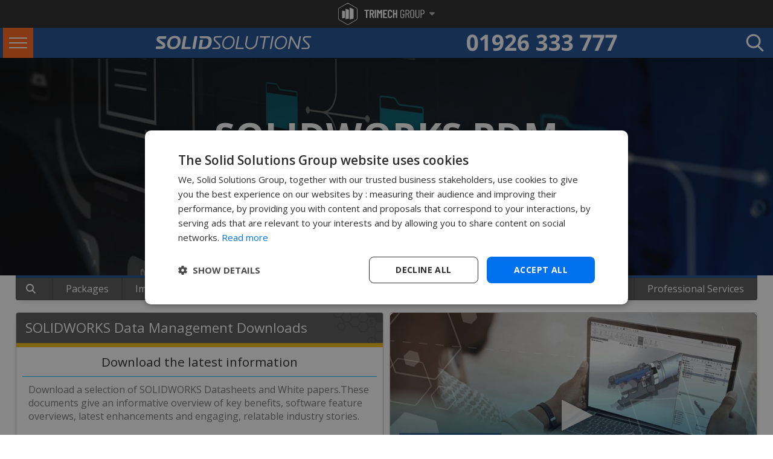

--- FILE ---
content_type: text/html; charset=utf-8
request_url: https://www.solidsolutions.co.uk/SOLIDWORKS/data-management/data-sheets.aspx
body_size: 28631
content:
<!DOCTYPE html> <html lang="en-gb"> <head> <link rel="alternate" hreflang="en-ie" href="https://www.solidsolutions.ie/solidworks/data-management/data-sheets.aspx" /> <link rel="alternate" hreflang="en-gb" href="https://www.solidsolutions.co.uk/solidworks/data-management/data-sheets.aspx" /> <link rel="alternate" hreflang="x-default" href="https://www.solidsolutions.co.uk/solidworks/data-management/data-sheets.aspx" /> <link rel="preconnect" href="https://fonts.gstatic.com/" crossorigin /> <link rel="preconnect" href="https://stats.g.doubleclick.net" crossorigin /> <link rel="dns-prefetch" href="https://kit.fontawesome.com"/> <link rel="dns-prefetch" href="https://ww2.feefo.com"/> <link rel="dns-prefetch" href="https://fonts.gstatic.com/"/> <link rel="dns-prefetch" href="https://www.googletagmanager.com"/> <link rel="dns-prefetch" href="https://ajax.googleapis.com"/> <link rel="dns-prefetch" href="https://stats.g.doubleclick.net"/> <link rel="dns-prefetch" href="https://googleads.g.doubleclick.net"/> <link rel="dns-prefetch" href="https://www.googleadservices.com"/> <link rel="dns-prefetch" href="https://pagead2.googlesyndication.com"/> <link rel="dns-prefetch" href="https://www.facebook.com"/> <link rel="preload" as="style" href="https://fonts.googleapis.com/css2?family=Open+Sans+Condensed:ital,wght@0,300;0,700;1,300&family=Open+Sans:ital,wght@0,300;0,400;0,600;0,700;0,800;1,300&display=swap" /> <link rel="stylesheet" href="https://fonts.googleapis.com/css2?family=Open+Sans+Condensed:ital,wght@0,300;0,700;1,300&family=Open+Sans:ital,wght@0,300;0,400;0,600;0,700;0,800;1,300&display=swap" media="print" onload="this.media='all'" /> <title>SolidWorks Data Management Downloads | Solid Solutions</title> <meta name="robots" content="All, NOODP" /> <meta name="description" content="SolidWorks Data Management Downloads can further your knowledge about SOLIDWORKS Data Management Products." /> <meta name="author" content="Website designed and developed by Zarr - https://www.zarr.com" /> <meta name="google-site-verification" content="ps0K0D6-SdlOe9gRAmTpd8vDdJfsTa3kRWaw42kcbgA" /> <meta name="viewport" content="width=device-width,initial-scale=1.0,user-scalable=no" /> <meta name="twitter:card" content="summary_large_image" /> <meta name="twitter:site" content="@solidsolutions" /> <meta name="twitter:creator" content="@solidsolutions" /> <meta name="twitter:image" content="https://www.solidsolutions.co.uk/page-images/OG/solidworks-Data-Management-Data-Sheets.jpg"> <meta name="twitter:title" content="SolidWorks Data Management Downloads | Solid Solutions"> <meta name="twitter:description" content="SolidWorks Data Management Downloads can further your knowledge about SOLIDWORKS Data Management Products."> <meta property="og:title" content="SolidWorks Data Management Downloads | Solid Solutions" /> <meta property='og:locale' content="en_GB"/> <meta property="og:type" content="website" /> <meta property="og:url" content="https://www.solidsolutions.co.uk/solidworks/data-management/data-sheets.aspx" /> <meta property="og:image" content="https://www.solidsolutions.co.uk/page-images/OG/solidworks-Data-Management-Data-Sheets.jpg" /> <meta property='og:description' content="SolidWorks Data Management Downloads can further your knowledge about SOLIDWORKS Data Management Products." /> <link rel="stylesheet" href="/Bundles/Responsive/StylesSuperFly?v=sK_iv0QIZA_pWrP8jObN7kU876yZ4hGif3rSN2Nxiz81" media="all" /> <link rel="stylesheet" href="/Bundles/Responsive/StylesDotCoDotUK?v=GxSEY-XIY8PHkklfXc-t7vq0N2eAAFrz8-9LZbdPK-s1" media="all" /> <link href="/solidworks/Data-Management/bb02a04c-ca90-4403-b8bb-0fa2b58e2d46.css?x=fbbbae2b-a2e0-4ef4-aa1a-66661b5ce172" rel="stylesheet" media="print" onload="this.media='all'" /> <link href="/uploaded/documents/devstylesheet.css?x=b080109d-c251-4ddd-95ad-0c8909d2d685" rel="stylesheet" media="print" onload="this.media='all'" /> <script defer data-search-pseudo-elements src="https://kit.fontawesome.com/3c46fa243b.js" crossorigin="anonymous"></script> <link rel="apple-touch-icon" sizes="180x180" href="/apple-touch-icon.png"> <link rel="icon" type="image/png" sizes="32x32" href="/favicon-32x32.png"> <link rel="icon" type="image/png" sizes="16x16" href="/favicon-16x16.png"> <link rel="manifest" href="/site-icons.json"> <link rel="mask-icon" href="/safari-pinned-tab.svg" color="#e2342b"> <meta name="msapplication-TileColor" content="#e2342b"> <meta name="theme-color" content="#ffffff"> <link rel="canonical" href="/solidworks/data-management/data-sheets.aspx" /> <script defer src="https://cdn.jwplayer.com/libraries/FVvEOUYk.js"></script> <script type="text/javascript">(function () {var didInit = false;function initMunchkin() {if (didInit === false) {didInit = true;Munchkin.init('718-LDZ-910');}}var s = document.createElement('script');s.type = 'text/javascript';s.async = true;s.src = '//munchkin.marketo.net/munchkin.js';s.onreadystatechange = function () {if (this.readyState == 'complete' || this.readyState == 'loaded') {initMunchkin();}};s.onload = initMunchkin;document.getElementsByTagName('head')[0].appendChild(s);})();
</script> <!-- Marketo RTP tag --> <script type='text/javascript'>(function (c, h, a, f, i, e) {c[a] = c[a] || function () { (c[a].q = c[a].q || []).push(arguments) };c[a].a = i; c[a].e = e; var g = h.createElement("script"); g.async = true; g.type = "text/javascript";g.src = f + '?aid=' + i; var b = h.getElementsByTagName("script")[0]; b.parentNode.insertBefore(g, b);})(window, document, "rtp", "//lonrtp1-cdn.marketo.com/rtp-api/v1/rtp.js", "solidsolutions");rtp('send', 'view');rtp('get', 'campaign', true);
</script> <!-- End of Marketo RTP tag --> <!-- Google Tag Manager --> <script>(function (w, d, s, l, i) {w[l] = w[l] || []; w[l].push({'gtm.start':new Date().getTime(), event: 'gtm.js'}); var f = d.getElementsByTagName(s)[0],j = d.createElement(s), dl = l != 'dataLayer' ? '&l=' + l : ''; j.async = true; j.src ='https://www.googletagmanager.com/gtm.js?id=' + i + dl; f.parentNode.insertBefore(j, f);})(window, document, 'script', 'dataLayer', 'GTM-MFN3TLXP');</script> <!-- End Google Tag Manager --> </head> <body style="margin:  0; padding:  0; height:  100%;"> <form name="aspnetForm" method="post" action="/solidworks/data-management/data-sheets.aspx" id="aspnetForm"> <div> </div> <div id="trimech-group-overlay" onclick="toggleHeader()"></div> <header id="trimech-group-header" > <div class="trimech-group-logo" onclick="toggleHeader()"> <svg id="trimechgrouplogo" data-name="Layer 2" xmlns="http://www.w3.org/2000/svg" xmlns:xlink="http://www.w3.org/1999/xlink" viewBox="0 0 156.63 39.23"> <path d="M55.76,12.24c.05.05.07.11.07.18v1.62c0,.07-.03.13-.07.18-.05.05-.11.07-.18.07h-2.7c-.07,0-.11.04-.11.11v12.4c0,.07-.03.13-.07.18-.05.05-.11.08-.18.08h-1.96c-.07,0-.13-.03-.18-.08-.05-.05-.08-.11-.08-.18v-12.4c0-.07-.03-.11-.1-.11h-2.55c-.07,0-.13-.03-.18-.07-.05-.05-.08-.11-.08-.18v-1.62c0-.07.03-.13.08-.18s.11-.08.18-.08h7.93c.07,0,.13.03.18.08"></path> <path d="M62.64,26.84l-1.81-6.1c-.03-.06-.06-.08-.11-.08h-1.13c-.07,0-.11.03-.11.11v6.04c0,.07-.03.13-.08.18-.05.05-.11.07-.18.07h-1.96c-.07,0-.13-.02-.18-.07-.05-.05-.08-.11-.08-.18v-14.38c0-.07.03-.13.08-.18.05-.05.11-.08.18-.08h4c.75,0,1.41.18,1.99.54.57.36,1.02.87,1.34,1.53.32.66.48,1.41.48,2.26s-.17,1.64-.51,2.28c-.34.64-.82,1.12-1.43,1.45-.06.01-.08.06-.06.13l2.08,6.4s.02.06.02.11c0,.13-.08.19-.23.19h-2.04c-.14,0-.23-.07-.28-.21M59.49,14.4v4.23c0,.07.04.11.11.11h1.3c.51,0,.93-.2,1.25-.6.32-.4.48-.94.48-1.62s-.16-1.22-.48-1.63c-.32-.4-.73-.61-1.25-.61h-1.3c-.07,0-.11.04-.11.11"></path> <path d="M66.37,26.98c-.05-.05-.08-.11-.08-.18v-14.38c0-.07.03-.13.08-.18.05-.05.11-.08.18-.08h1.96c.07,0,.13.03.18.08.05.05.07.11.07.18v14.38c0,.07-.02.13-.07.18-.05.05-.11.08-.18.08h-1.96c-.07,0-.13-.03-.18-.08"></path> <path d="M77.52,12.17h1.96c.07,0,.13.03.18.08.05.05.07.11.07.18v14.38c0,.07-.03.13-.07.18-.05.05-.11.07-.18.07h-1.96c-.07,0-.13-.03-.18-.07-.05-.05-.08-.11-.08-.18v-10.04c0-.06-.01-.09-.04-.09s-.06.02-.08.06l-1.85,3.36c-.07.11-.13.17-.19.17s-.12-.06-.19-.17l-1.85-3.36s-.06-.06-.08-.06c-.03,0-.04.03-.04.09v10.04c0,.07-.02.13-.07.18-.05.05-.11.07-.18.07h-1.96c-.07,0-.13-.03-.18-.07-.05-.05-.08-.11-.08-.18v-14.38c0-.07.03-.13.08-.18.05-.05.11-.08.18-.08h1.96c.14,0,.25.06.32.17l2.06,3.64c.04.06.08.06.13,0l2.02-3.64c.07-.11.18-.17.32-.17"></path> <path d="M88.78,14.22c-.05.05-.11.08-.18.08h-4.59c-.07,0-.11.03-.11.1v4.02c0,.07.03.1.11.1h2.72c.07,0,.13.03.18.08.05.05.08.11.08.18v1.64c0,.07-.03.13-.08.18-.05.05-.11.08-.18.08h-2.72c-.07,0-.11.03-.11.11v4.04c0,.07.03.11.11.11h4.59c.07,0,.13.03.18.08.05.05.08.11.08.18v1.62c0,.07-.03.13-.08.18-.05.05-.11.08-.18.08h-6.91c-.07,0-.13-.03-.18-.08-.05-.05-.08-.11-.08-.18v-14.38c0-.07.03-.13.08-.18.05-.05.11-.07.18-.07h6.91c.07,0,.13.03.18.07.05.05.08.11.08.18v1.62c0,.07-.03.13-.08.18"></path> <path d="M90.99,26.13c-.73-.73-1.09-1.7-1.09-2.9v-7.25c0-1.22.36-2.19,1.09-2.9.73-.72,1.7-1.07,2.9-1.07s2.2.36,2.94,1.07c.74.72,1.11,1.68,1.11,2.9v.26c0,.07-.03.13-.07.19-.05.06-.11.08-.18.08l-1.98.09c-.17,0-.26-.09-.26-.26v-.53c0-.5-.14-.9-.42-1.21-.28-.31-.66-.47-1.13-.47s-.82.16-1.11.47c-.28.31-.42.72-.42,1.21v7.61c0,.5.14.9.42,1.21.28.31.65.47,1.11.47s.84-.16,1.13-.47c.28-.31.42-.72.42-1.21v-.53c0-.07.03-.13.08-.18.05-.05.11-.07.18-.07l1.98.08c.07,0,.13.03.18.07.05.05.07.11.07.18v.26c0,1.2-.37,2.17-1.11,2.9-.74.73-1.72,1.09-2.94,1.09s-2.17-.36-2.9-1.09"></path> <path d="M104.79,12.24c.05-.05.11-.08.18-.08h1.96c.07,0,.13.03.18.08.05.05.07.11.07.18v14.38c0,.07-.02.13-.07.18-.05.05-.11.08-.18.08h-1.96c-.07,0-.13-.03-.18-.08-.05-.05-.08-.11-.08-.18v-6.02c0-.07-.03-.11-.11-.11h-2.7c-.07,0-.11.04-.11.11v6.02c0,.07-.03.13-.07.18-.05.05-.11.08-.18.08h-1.96c-.07,0-.13-.03-.18-.08-.05-.05-.08-.11-.08-.18v-14.38c0-.07.03-.13.08-.18.05-.05.11-.08.18-.08h1.96c.07,0,.13.03.18.08.05.05.07.11.07.18v6c0,.07.04.11.11.11h2.7c.07,0,.11-.03.11-.11v-6c0-.07.03-.13.08-.18"></path> <path d="M113.69,26.26c-.65-.65-.98-1.51-.98-2.58v-8.12c0-1.08.33-1.94.98-2.58.65-.65,1.52-.97,2.62-.97s1.97.33,2.63.98c.66.65.99,1.52.99,2.59v.91c0,.14-.07.21-.21.21h-1.08c-.14,0-.21-.07-.21-.21v-.96c0-.67-.19-1.2-.57-1.61-.38-.4-.89-.61-1.53-.61s-1.13.21-1.52.62c-.39.41-.58.94-.58,1.59v8.17c0,.65.19,1.18.58,1.59.39.41.9.62,1.52.62s1.15-.2,1.53-.61c.38-.4.57-.94.57-1.61v-2.72c0-.06-.03-.08-.08-.08h-1.83c-.14,0-.21-.07-.21-.21v-.89c0-.14.07-.21.21-.21h3.21c.14,0,.21.07.21.21v3.89c0,1.08-.33,1.94-.99,2.58-.66.65-1.53.97-2.63.97s-1.96-.32-2.62-.97"></path> <path d="M127.81,26.89l-2.17-6.57s-.04-.06-.08-.06h-1.85c-.06,0-.08.03-.08.09v6.51c0,.14-.07.21-.21.21h-1.08c-.14,0-.21-.07-.21-.21v-14.46c0-.14.07-.21.21-.21h3.51c1.04,0,1.87.38,2.51,1.14.64.76.96,1.75.96,2.97,0,.92-.2,1.72-.6,2.38-.4.67-.94,1.13-1.62,1.4-.06.01-.08.05-.06.11l2.32,6.66.02.08c0,.1-.06.15-.19.15h-1.11c-.13,0-.21-.06-.26-.17M123.62,13.57v5.38c0,.06.03.08.08.08h1.91c.65,0,1.18-.25,1.57-.75.4-.5.6-1.17.6-2.01s-.2-1.51-.6-2.02c-.4-.51-.92-.76-1.57-.76h-1.91c-.06,0-.08.03-.08.08"></path> <path d="M131.65,26.2c-.67-.68-1.01-1.58-1.01-2.7v-7.78c0-1.12.34-2.02,1.01-2.7.67-.68,1.56-1.02,2.65-1.02s2,.34,2.68,1.02c.68.68,1.02,1.58,1.02,2.7v7.78c0,1.11-.34,2-1.02,2.69-.68.69-1.57,1.03-2.68,1.03s-1.97-.34-2.65-1.02M135.88,25.26c.4-.43.61-.99.61-1.67v-7.93c0-.7-.2-1.26-.61-1.69-.4-.43-.93-.65-1.59-.65s-1.15.22-1.55.65c-.4.43-.6,1-.6,1.69v7.93c0,.68.2,1.24.6,1.67.4.43.91.65,1.55.65s1.18-.22,1.59-.65"></path> <path d="M141.04,26.1c-.67-.75-1-1.74-1-2.98v-10.74c0-.14.07-.21.21-.21h1.08c.14,0,.21.07.21.21v10.91c0,.78.19,1.41.58,1.89.39.48.9.72,1.54.72s1.18-.24,1.57-.72c.4-.48.6-1.11.6-1.89v-10.91c0-.14.07-.21.21-.21h1.09c.14,0,.21.07.21.21v10.74c0,1.23-.34,2.23-1.01,2.98-.67.75-1.56,1.13-2.67,1.13s-1.97-.38-2.64-1.13"></path> <path d="M155.67,13.29c.64.76.96,1.76.96,2.99s-.31,2.2-.94,2.95c-.62.74-1.45,1.12-2.47,1.12h-2.19c-.06,0-.08.03-.08.09v6.42c0,.14-.07.21-.21.21h-1.08c-.14,0-.21-.07-.21-.21v-14.48c0-.14.07-.21.21-.21h3.51c1.04,0,1.87.38,2.51,1.14M154.52,18.34c.4-.51.6-1.19.6-2.04s-.2-1.53-.6-2.05c-.4-.52-.91-.78-1.55-.78h-1.94c-.06,0-.08.03-.08.08v5.47c0,.06.03.08.08.08h1.94c.64,0,1.15-.26,1.55-.77"></path> <path d="M17.47,39.23c-.62,0-1.24-.16-1.8-.48L1.8,30.74C.69,30.1,0,28.9,0,27.62V11.6C0,10.32.69,9.13,1.8,8.49L15.67.48c1.11-.64,2.49-.64,3.6,0l13.87,8.01c1.11.64,1.8,1.83,1.8,3.12v16.02c0,1.28-.69,2.47-1.8,3.12l-13.87,8.01c-.56.32-1.18.48-1.8.48M17.47.91c-.47,0-.93.12-1.34.36L2.26,9.28c-.83.48-1.34,1.37-1.34,2.33v16.02c0,.96.52,1.85,1.34,2.33l13.87,8.01c.83.48,1.86.48,2.69,0l13.87-8.01c.83-.48,1.34-1.37,1.34-2.33V11.6c0-.96-.52-1.85-1.34-2.33L18.81,1.27c-.42-.24-.88-.36-1.34-.36"></path> <path d="M7.11,27.58l5.15-.73v-12.34l-5.15-.85v13.92ZM13.29,29.36l6.26-1.26V12.08l-6.26-1.79v19.06ZM20.74,8.07v21.87l7.08-1.94V11.07l-7.08-3Z"></path> </svg> <div class="logo-down-caret"> <svg xmlns="http://www.w3.org/2000/svg" viewBox="0 0 320 512"> <path d="M137.4 374.6c12.5 12.5 32.8 12.5 45.3 0l128-128c9.2-9.2 11.9-22.9 6.9-34.9s-16.6-19.8-29.6-19.8L32 192c-12.9 0-24.6 7.8-29.6 19.8s-2.2 25.7 6.9 34.9l128 128z"/> </svg> </div> </div> <div class="trimech-group-sites"> <a href="https://trimechgroup.com/" rel="nofollow" class="trimech-site trimech-group" target="_blank" onmouseenter="setText('textTrimechGroup')"> <img src="https://static.solidsolutions.co.uk/images/nav/Trimech-Group-Site-Group-Navigation-Tall.webp" class="trimech-group-desktop" loading="lazy" alt="Trimech-Main-Site-Group-Navigation"> <img src="https://static.solidsolutions.co.uk/images/nav/Trimech-Group-Site-Group-Navigation.webp" class="trimech-group-mobile" loading="lazy" alt="Trimech-Main-Site-Group-Navigation"> </a> <a href="https://trimech.com" rel="nofollow" class="trimech-site" target="_blank" onmouseenter="setText('textTrimech')"> <img src="https://static.solidsolutions.co.uk/images/nav/Trimech-Main-Site-Group-Navigation.webp" loading="lazy" alt="Trimech-Main-Site-Group-Navigation"> </a> <a href="https://www.solidsolutions.co.uk" rel="nofollow" class="trimech-site" target="_blank" onmouseenter="setText('textSolidSolutions')"> <img src="https://static.solidsolutions.co.uk/images/nav/Solid-Solutions-Group-Navigation.webp" loading="lazy" alt="Solid-Solutions-Group-Navigation"> </a> <a href="https://www.javelin-tech.com" rel="nofollow" class="trimech-site" target="_blank" onmouseenter="setText('textJavelin')"> <img src="https://static.solidsolutions.co.uk/images/nav/Javelin-Group-Navigation.webp" loading="lazy" alt="Javelin-Group-Navigation" > </a> <a href="https://www.solidprint3d.co.uk"  rel="nofollow" class="trimech-site" target="_blank" onmouseenter="setText('textSolidPrint')"> <img src="https://static.solidsolutions.co.uk/images/nav/Solid-Print-Group-Navigation_update.webp" loading="lazy" alt="Solid-Print-Group-Navigation"> </a> <a href="https://www.3dprint-uk.co.uk" rel="nofollow" class="trimech-site" target="_blank" onmouseenter="setText('textPrintUK')"> <img src="https://static.solidsolutions.co.uk/images/nav/3DPRINTUK-Group-Navigation.webp" loading="lazy" alt="3DPRINTUK-Group-Navigation"> </a> <a href="https://enterprise.trimech.com" rel="nofollow" class="trimech-site" target="_blank" onmouseenter="setText('textEnterprise')"> <img src="https://static.solidsolutions.co.uk/images/nav/Trimech-Enterprise-Solutions-Group-Navigation.webp" loading="lazy" alt="Trimech-Enterprise-Solutions-Group-Navigation"> </a> <a href="https://trimechgroup.com/simulation-solutions/" rel="nofollow" class="trimech-site" target="_blank" onmouseenter="setText('textSimSolutions')"> <img src="https://static.solidsolutions.co.uk/images/nav/Trimech-Simulation-Solutions-Group-simulation.webp" loading="lazy" alt="Trimech-Enterprise-Solutions-Group-Navigation"> </a> <a href="https://mfg.trimech.com"  rel="nofollow" class="trimech-site" target="_blank" onmouseenter="setText('textManufacturing')"> <img src="https://static.solidsolutions.co.uk/images/nav/Trimech-Advanced-Manufacturing-Group-Navigation.webp" loading="lazy" alt="Trimech-Advanced-Manufacturing-Group-Navigation"> </a> <a href="https://staffing.trimech.com"  rel="nofollow" class="trimech-site" target="_blank" onmouseenter="setText('textStaffing')"> <img src="https://static.solidsolutions.co.uk/images/nav/Trimech-Staffing-Solutions-Group-Navigation.webp" loading="lazy" alt="Trimech-Staffing-Solutions-Group-Navigation"> </a> <div class="tm-border"></div> <div id="trimech-site-description">With over 35 years of experience, the TriMech Group offers a comprehensive range of design, engineering, staffing and manufacturing solutions backed by experience and expertise that is unrivalled in the industry. The TriMech Group's solutions are delivered by the divisions and brands shown here, use the links above to visit the group's websites and learn more.</div> <div class="tm-close-button" onclick="toggleHeader()">x</div> </div> </header> <div id="regTopBar" style="height:60px"> <div id="regHeader" class="mainSSM"> <section id="mainSSMHeader"> <div class="sfm-rollback sfm-color1 sfm-theme-none sfm-label-visible sfm-label-metro  " style=""> <div role="button" tabindex="0" aria-haspopup="true" class="sfm-navicon-button x sf_label_default"> <div class="sfm-navicon"></div> </div> </div> <div class="sfm-rollback sfm-color1 sfm-theme-none sfm-label-visible sfm-label-metro  " style=""> <div role="button" tabindex="0" aria-haspopup="true" class="sfm-navicon-button x sf_label_default sfm-open"> <div class="sfm-navicon"></div> </div> </div> <div id="sfm-sidebar" style="opacity: 1;" data-wp-menu-id="179"class="sfm-theme-none sfm-hl-solid sfm-indicators sfm-transitions-enabled sfm-compact sfm-compact-header sfm-compact-footer"> <div class="sfm-scroll-wrapper sfm-scroll-main"> <div class="sfm-scroll"> <div class="sfm-sidebar-close"></div> <div class="sfm-logo sfm-no-image"> <div class="sfm-title"></div> </div> <nav class="sfm-nav"> <div class="sfm-va-middle"> <ul class="sfm-menu-level-0 sfm-menu"> <li class="sfm-chapter"> <div>SOFTWARE</div> </li> <li class="sfm-menu-item-249915 sfm-has-child-menu" tabindex="-1" data-sfm-id="249915"><ahref="#"><span data-index="1">Design &amp; Engineering</span><insclass="sfm-sm-indicator"><i></i></ins></a> <ul class="sfm-child-menu sfm-menu-level-1"> <li class="sfm-chapter"> <div>3D CAD</div> </li> <li class="sfm-menu-item-249917 sfm-has-child-menu" tabindex="-1" data-sfm-id="249917"> <a href="/solidworks/3d-cad/packages/"><spandata-index="1">SOLIDWORKS</span><insclass="sfm-sm-indicator"><i></i></ins></a> <ul class="sfm-child-menu sfm-menu-level-2"> <li class="sfm-chapter"> <div>Desktop Packages</div> </li> <li class="sfm-menu-item-249920" tabindex="-1" data-sfm-id="249920"><ahref="/solidworks/3d-cad/packages/ultimate.aspx"><spandata-index="1">SOLIDWORKS Ultimate</span></a></li> <li class="sfm-menu-item-249918" tabindex="-1"><ahref="/solidworks/3d-cad/packages/premium.aspx"><spandata-index="2">SOLIDWORKS Premium</span></a></li> <li class="sfm-menu-item-249919" tabindex="-1"><ahref="/solidworks/3d-cad/packages/professional.aspx"><spandata-index="3">SOLIDWORKS Professional</span></a></li> <li class="sfm-menu-item-249920" tabindex="-1" data-sfm-id="249920"><ahref="/solidworks/3d-cad/packages/standard.aspx"><spandata-index="4">SOLIDWORKS Standard</span></a></li> <li class="sfm-menu-item-249943" tabindex="-1"><ahref="/solidworks/partner-products/"><spandata-index="4">Partner Products</span></a></li> <li class="sfm-chapter"> <div>Cloud Packages</div> </li> <li class="sfm-menu-item-249918" tabindex="-1"><ahref="/3dexperience-solidworks.aspx"><spandata-index="5">3DEXPERIENCE SOLIDWORKS</span></a></li> <li class="sfm-menu-item-249919" tabindex="-1"><ahref="/solidworks-cloud-services.aspx"><spandata-index="6">SOLIDWORKS Cloud Services</span></a></li> <li class="sfm-chapter"> <div>How to Buy</div> </li> <li class="sfm-menu-item-250121" tabindex="-1" data-sfm-id="250121"><ahref="/solidworks/get-a-price.aspx"><spandata-index="7">Pricing</span></a></li> <li class="sfm-menu-item-250122" tabindex="-1"><ahref="/lp/solidworks-rental-term-licencing.aspx"><spandata-index="8">Rent SOLIDWORKS</span></a></li> <li class="sfm-menu-item-250126" tabindex="-1"><ahref="/solidworks-industries/entrepreneurs-startups/cad-software.aspx"><spandata-index="8">Start Up Offer</span></a></li> <li class="sfm-chapter"> <div>Try SOLIDWORKS</div> </li> <li class="sfm-menu-item-250084" tabindex="-1" data-sfm-id="250084"><ahref="/solidworks/solidworks-trial.aspx"><span data-index="9">FreeTrial</span></a></li> <li class="sfm-menu-item-250123" tabindex="-1"><ahref="/LP/remote-demonstration.aspx"><span data-index="10">Book aDemonstration</span></a></li> <li class="sfm-chapter"> <div>Success Stories</div> </li> <li class="sfm-menu-item-250140" tabindex="-1" data-sfm-id="250140"><ahref="/solidworks-videos/everrati-electrifying-icons.aspx?sent=N&amp;playlistguid=2647EA82-1AEE-4346-94F9-D6EDAB30D8AD"><spandata-index="11">Watch Case Studies</span></a></li> <li class="sfm-menu-item-250073" tabindex="-1"><ahref="/solidworks/3D-CAD/Switching-CAD-Systems.aspx"><spandata-index="12">Switching to SOLIDWORKS</span></a></li> <li class="sfm-menu-item-250074" tabindex="-1"><ahref="/solidworks-industries/commercial/"><spandata-index="13">SOLIDWORKS in Industry</span></a></li> </ul> </li> <li class="sfm-menu-item-249922 sfm-has-child-menu" tabindex="-1"><ahref="/products-services/catia.aspx"><span data-index="2">CATIA</span><insclass="sfm-sm-indicator"><i></i></ins></a> <ul class="sfm-child-menu sfm-menu-level-2"> <li class="sfm-menu-item-249923" tabindex="-1"><ahref="/products-services/catia.aspx"><spandata-index="1">CATIA Full Portfolio</span></a></li> <li class="sfm-menu-item-249924" tabindex="-1"><ahref="/products-services/catia/icem-surf.aspx"><spandata-index="2">ICEM SURF</span></a></li> <li class="sfm-menu-item-249944" tabindex="-1"><ahref="/products-services/type3-caa.aspx"><spandata-index="3">TYPE3-CAA</span></a></li> <li class="sfm-menu-item-249945" tabindex="-1"><ahref="/Products-Services/cava.aspx"><span data-index="4">CAVA</span></a> </li> <li class="sfm-menu-item-249946" tabindex="-1"><ahref="/Products-Services/q-checker.aspx"><spandata-index="5">Q-CHECKER</span></a></li> </ul> </li> <li class="sfm-menu-item-249934 sfm-has-child-menu" tabindex="-1"><a href="#"><spandata-index="3">CAD VIEWERS</span><insclass="sfm-sm-indicator"><i></i></ins></a> <ul class="sfm-child-menu sfm-menu-level-2"> <li class="sfm-menu-item-249935" tabindex="-1"><ahref="/solidworks/free-tools/e-drawings.aspx"><spandata-index="1">eDrawings</span></a></li> <li class="sfm-menu-item-249936" tabindex="-1"><ahref="/Products-Services/3DViewStation.aspx"><span data-index="2">3DVIEWSTATION</span></a></li> </ul> </li> <li class="sfm-chapter"> <div>Marketing &amp; Comms</div> </li> <li class="sfm-menu-item-249930 sfm-has-child-menu" tabindex="-1" data-sfm-id="249930"> <a href="#"><span data-index="4">VISUALISATION</span><insclass="sfm-sm-indicator"><i></i></ins></a> <ul class="sfm-child-menu sfm-menu-level-2"> <li class="sfm-menu-item-249931" tabindex="-1"><ahref="/solidworks/visualize/packages/"><spandata-index="1">SOLIDWORKS VISUALIZE</span></a></li> <li class="sfm-menu-item-249933" tabindex="-1"><ahref="/Products-Services/3DEXCITE.aspx"><spandata-index="2">3DEXCITE</span></a></li> </ul> </li> <li class="sfm-menu-item-249932" tabindex="-1"><ahref="/solidworks/technical-communication/packages/"><spandata-index="5">TECHNICAL COMMUNICATIONS</span></a></li> <li class="sfm-chapter"> <div>More Solutions</div> </li> <li class="sfm-menu-item-249928" tabindex="-1" data-sfm-id="249928"><ahref="/3dexperience-platform.aspx"><spandata-index="6">3DEXPERIENCE Platform</span></a></li> <li class="sfm-menu-item-249928" tabindex="-1" data-sfm-id="249928"><ahref="/solidworks/2d-cad/draftsight.aspx"><spandata-index="6">DRAFTSIGHT 2D CAD</span></a></li> <li class="sfm-menu-item-249930" tabindex="-1"><ahref="/solidworks/electrical/packages/"><spandata-index="7">ELECTRICAL 2D &amp; 3D</span></a></li> <li class="sfm-menu-item-250134" tabindex="-1"><ahref="/solidworks/Simulation/Packages/default.aspx"><span data-index="8">VIRTUALTESTING</span></a></li> <li class="sfm-menu-item-249937" tabindex="-1"><ahref="/solidworks/design-automation/packages/"><span data-index="9">DESIGNAUTOMATION</span></a></li> <li class="sfm-menu-item-249929" tabindex="-1" data-sfm-id="249928"><ahref="/3dexperience/3d-sculptor.aspx"><spandata-index="6">3D Sculptor</span></a></li> <li class="sfm-chapter"> <div>Solutions For</div> </li> <li class="sfm-menu-item-249938" tabindex="-1" data-sfm-id="249938"><ahref="/solidworks-Industries/Education/default.aspx"><spandata-index="10">EDUCATIONAL &amp; RESEARCH</span></a></li> <li class="sfm-menu-item-249939 sfm-has-child-menu" tabindex="-1"><a href="#"><spandata-index="11">START UPS &amp; SCALE UPS</span><insclass="sfm-sm-indicator"><i></i></ins></a> <ul class="sfm-child-menu sfm-menu-level-2"> <li class="sfm-menu-item-249940" tabindex="-1"><ahref="/solidworks-industries/entrepreneurs-startups/cad-software.aspx"><spandata-index="1">SOLIDWORKS START UP</span></a></li> <li class="sfm-menu-item-249941" tabindex="-1"><ahref="/Products-Services/3dexperience/start-up-offer.aspx"><spandata-index="2">3DEXPERIENCE START UP</span></a></li> </ul> </li> </ul> </li> <li class="sfm-menu-item-249947 sfm-has-child-menu" tabindex="-1"><a href="#"><spandata-index="2">Simulation</span><ins class="sfm-sm-indicator"><i></i></ins></a> <ul class="sfm-child-menu sfm-menu-level-1"> <li class="sfm-menu-item-249955" tabindex="-1"><a href="/simulation/default.aspx"><span data-index="2">Overview
<br> <i class="sfm-sl">Software, Services &amp; Meet the team</i> </span></a></li> <li class="sfm-menu-item-249948 sfm-has-child-menu" tabindex="-1"><a href="#"><spandata-index="1">SOLIDWORKS Simulation</span><insclass="sfm-sm-indicator"><i></i></ins></a> <ul class="sfm-child-menu sfm-menu-level-2"> <li class="sfm-menu-item-249949" tabindex="-1"><ahref="/solidworks/simulation/packages/premium.aspx"><spandata-index="1">Simulation Premium</span></a></li> <li class="sfm-menu-item-249950" tabindex="-1"><ahref="/solidworks/simulation/packages/professional.aspx"><spandata-index="2">Simulation Professional</span></a></li> <li class="sfm-menu-item-249951" tabindex="-1"><ahref="/solidworks/simulation/packages/standard.aspx"><spandata-index="3">Simulation Standard</span></a></li> <li class="sfm-menu-item-249952" tabindex="-1"><ahref="/solidworks/3d-cad/packages/premium.aspx"><spandata-index="4">SOLIDWORKS Premium</span></a></li> <li class="sfm-menu-item-249953" tabindex="-1"><ahref="/solidworks/Simulation/Packages/Plastics.aspx"><spandata-index="5">SOLIDWORKS Plastics</span></a></li> <li class="sfm-menu-item-249954" tabindex="-1"><ahref="/solidworks/Simulation/Packages/Flow-CFD.aspx"><spandata-index="6">SOLIDWORKS Flow</span></a></li> <li class="sfm-menu-item-249954" tabindex="-1"><ahref="/solidworks/Partner-Products/TruForm-SW.aspx"><spandata-index="6">TruForm for SOLIDWORKS</span></a></li> </ul> </li> <li class="sfm-menu-item-249955" tabindex="-1"><ahref="/simulation/simulia.aspx"><spandata-index="2">SIMULIA</span></a></li> <li class="sfm-menu-item-249956 sfm-has-child-menu" tabindex="-1"><ahref="/simulation/msc-software-solutions.aspx"><spandata-index="3">MSC Software Solutions</span><insclass="sfm-sm-indicator"><i></i></ins></a> <ul class="sfm-child-menu sfm-menu-level-2"> <li class="sfm-menu-item-249957" tabindex="-1" data-sfm-id="249957"><ahref="/simulation/msc-one.aspx"><spandata-index="1">MSC One<br><i class="sfm-sl">MSC Token BasedLicensing</i></span></a></li> <li class="sfm-menu-item-249958" tabindex="-1" data-sfm-id="249958"><ahref="/simulation/msc-nastran.aspx"><spandata-index="2">MSC Nastran<br><i class="sfm-sl">FEA - Finite ElementAnalysis Solver</i></span></a></li> <li class="sfm-menu-item-250130" tabindex="-1" data-sfm-id="250130"><ahref="/Simulation/MSC-Adams.aspx"><span data-index="3">MSC Adams<br><iclass="sfm-sl">Multibody Dynamics &amp; MotionAnalysis</i></span></a></li> <li class="sfm-menu-item-250131" tabindex="-1" data-sfm-id="250131"><ahref="/Simulation/msc-apex.aspx"><span data-index="4">MSC Apex<br><iclass="sfm-sl">Speed up Model Preparation Time</i></span></a> </li> <li class="sfm-menu-item-249959" tabindex="-1" data-sfm-id="249959"><ahref="/simulation/msc-patran.aspx"><spandata-index="5">MSC Patran<br><i class="sfm-sl">Pre andPost-processing for FEA</i></span></a></li> <li class="sfm-menu-item-249961" tabindex="-1" data-sfm-id="249961"><ahref="/simulation/msc-scflow.aspx"><spandata-index="7">MSC scFLOW<br><i class="sfm-sl">CFD Software withMultiphysics Capabilities</i></span></a></li> <li class="sfm-menu-item-249962" tabindex="-1" data-sfm-id="249962"><ahref="/simulation/msc-scstream.aspx"><spandata-index="8">MSC scSTREAM<br><i class="sfm-sl">General PurposeCFD</i></span></a></li> </ul> </li> <li class="sfm-menu-item-249963" tabindex="-1"><ahref="/Simulation/OptiAssist.aspx"><spandata-index="4">OptiAssist</span></a></li> <li class="sfm-menu-item-249963" tabindex="-1"><ahref="/products-services/ramsis.aspx"><spandata-index="4">RAMSIS</span></a></li> </ul> </li> <li class="sfm-menu-item-249964 sfm-has-child-menu" tabindex="-1"><a href="#"><spandata-index="3">DATA MANAGEMENT</span><ins class="sfm-sm-indicator"><i></i></ins></a> <ul class="sfm-child-menu sfm-menu-level-1"> <li class="sfm-menu-item-249968" tabindex="-1"><ahref="/solidworks-cloud-services.aspx"><spandata-index="2">SOLIDWORKS Cloud Services</span></a></li> <li class="sfm-menu-item-249965 sfm-has-child-menu" tabindex="-1"><ahref="/solidworks/data-management/packages/"><spandata-index="1">SOLIDWORKS PDM</span><insclass="sfm-sm-indicator"><i></i></ins></a> <ul class="sfm-child-menu sfm-menu-level-2"> <li class="sfm-chapter"> <div>Packages</div> </li> <li class="sfm-menu-item-249966" tabindex="-1" data-sfm-id="249966"><ahref="/solidworks/Data-Management/Packages/PDM-Standard.aspx"><spandata-index="1">PDM STANDARD</span></a></li> <li class="sfm-menu-item-249967" tabindex="-1"><ahref="/solidworks/Data-Management/Packages/PDM-Professional.aspx"><spandata-index="2">PDM PROFESSIONAL</span></a></li> <li class="sfm-menu-item-249969" tabindex="-1"><ahref="/solidworks/Data-Management/cloud-hosted/solidworks-PDM-Virtual-Servers.aspx"><spandata-index="3">CLOUD HOSTED PDM</span></a></li> <li class="sfm-menu-item-249969" tabindex="-1"><ahref="/solidworks/Data-Management/Packages/solidworks-PDM-Integrations.aspx"><spandata-index="4">PDM Integrations</span></a></li> <li class="sfm-chapter"> <div>Services</div> </li> <li class="sfm-menu-item-249970" tabindex="-1" data-sfm-id="249970"><ahref="/solidworks/data-management/implementation/default.aspx"><spandata-index="4">PDM Implementation</span></a></li> <li class="sfm-menu-item-249989" tabindex="-1"><ahref="/solidworks/Data-Management/Customisation/default.aspx"><spandata-index="5">PDM Customisation</span></a></li> <li class="sfm-menu-item-249989" tabindex="-1"><ahref="/solidworks/Data-Management/Data-Migration-Services.aspx"><spandata-index="6">Data Migration</span></a></li> </ul> </li> <li class="sfm-menu-item-249968" tabindex="-1"><ahref="/solidworks/Data-Management/Packages/solidworks-Manage.aspx"><spandata-index="2">SOLIDWORKS MANAGE</span></a></li> <li class="sfm-menu-item-249971" tabindex="-1"><ahref="/products-services/enovia.aspx"><span data-index="3">ENOVIA</span></a> </li> </ul> </li> <li class="sfm-chapter"> <div>Manufacturing</div> </li> <li class="sfm-menu-item-250038 sfm-has-child-menu" tabindex="-1" data-sfm-id="250038"><ahref="#"><span data-index="4">CADCAM, 3D PRINT &amp; SCAN</span><insclass="sfm-sm-indicator"><i></i></ins></a> <ul class="sfm-child-menu sfm-menu-level-1"> <li class="sfm-menu-item-250039" tabindex="-1"><a href="/manufacturing.aspx"><spandata-index="1">Manufacturing Home<br><i class="sfm-sl">Software, Services &amp; Meet the team</i></span></a></li> <li class="sfm-chapter"> <div>Manufacturing Software</div> </li> <li class="sfm-menu-item-250040" tabindex="-1" data-sfm-id="250040"><ahref="/Manufacturing/SolidCAM.aspx"><span data-index="2">SolidCAM</span></a></li> <li class="sfm-menu-item-250042" tabindex="-1"><ahref="/Manufacturing/solidworks-CAM.aspx"><span data-index="4">SOLIDWORKS CAM</span></a></li> <li class="sfm-menu-item-250041" tabindex="-1"><a href="/manufacturing/wood.aspx"><spandata-index="3">SWOOD</span></a></li> <li class="sfm-menu-item-250043" tabindex="-1"><ahref="/manufacturing/sheet-metal.aspx"><span data-index="5">SigmaNest</span></a></li> <li class="sfm-menu-item-249922 sfm-has-child-menu" tabindex="-1"> <a href="/manufacturing/delmia.aspx"><span data-index="2">DELMIA</span><ins class="sfm-sm-indicator"><i></i></ins></a> <ul class="sfm-child-menu sfm-menu-level-2"> <li class="sfm-menu-item-249923" tabindex="-1"> <a href="/manufacturing/delmia.aspx"><span data-index="1">DELMIA Overview</span></a> </li> <li class="sfm-menu-item-249924" tabindex="-1"> <a href="/Manufacturing/DELMIA/Robot-Programmer.aspx"><span data-index="2">Robotics</span></a> </li> <li class="sfm-menu-item-249944" tabindex="-1"> <a href="/Manufacturing/DELMIA/Factory-Simulation-Engineer.aspx"><span data-index="3">Factory Automation</span></a> </li> <li class="sfm-menu-item-249944" tabindex="-1"> <a href="/Manufacturing/DELMIA/Fabrication-and-Machining.aspx"><span data-index="3">CNC Machining</span></a> </li> </ul> </li> <li class="sfm-chapter"> <div>CNC Integrations</div> </li> <li class="sfm-menu-item-250045" tabindex="-1" data-sfm-id="250045"><ahref="/manufacturing/post-processors.aspx"><spandata-index="10">Post Processors</span></a></li> <li class="sfm-chapter"> <div>Solid Print3D Offerings</div> </li> <li class="sfm-menu-item-250046" tabindex="-1" data-sfm-id="250046"><ahref="https://www.solidprint3d.co.uk/choosing-a-3d-printer"><spandata-index="11">3D Printers</span></a></li> <li class="sfm-menu-item-250115" tabindex="-1"><ahref="https://www.solidprint3d.co.uk/3d-scanning"><span data-index="12">3DScanners</span></a></li> <li class="sfm-menu-item-250116" tabindex="-1"><ahref="https://www.solidprint3d.co.uk/items/cnc-consumables,cnc-machines,laser-cutter,laser-cutter-add-ons,waterjet-cutter-consumables,tooling,waterjet-cutters"><spandata-index="13">Desktop Manufacturing</span></a></li> <li class="sfm-menu-item-250117" tabindex="-1"><ahref="https://www.solidprint3d.co.uk/items/post-processing"><spandata-index="14">Post Processing</span></a></li> </ul> </li> <li class="sfm-chapter"> <div>Enterprise Solutions</div> </li> <li class="sfm-menu-item-249972 sfm-has-child-menu" tabindex="-1" data-sfm-id="249972"> <a href="#"> <span data-index="5">3DEXPERIENCE, PLM &amp; Beyond</span> <ins class="sfm-sm-indicator"><i></i></ins> </a> <ul class="sfm-child-menu sfm-menu-level-1" style="display: none;"> <li class="sfm-chapter"> <div>Full Portfolio</div> </li> <li class="sfm-menu-item-249973 sfm-has-child-menu" tabindex="-1" data-sfm-id="249973"> <a href="https:\\enterprise.trimech.com"> <span data-index="1">Enterprise Solutions Site</span> <ins class="sfm-sm-indicator"><i></i></ins> </a> </li> <li class="sfm-chapter"> <div>Core Products</div> </li> <li class="sfm-menu-item-249971" tabindex="-1"> <a href="/3dexperience-platform.aspx"> <span data-index="3">3DEXPERIENCE Platform										<br> <i class="sfm-sl">Align Software, Communication, Data Management & More</i> </span> </a> </li> <li class="sfm-menu-item-249974" tabindex="-1"> <a href="/products-services/catia.aspx"> <span data-index="3">CATIA										<br> <i class="sfm-sl">World Leading CAD, CAM, CAE Software</i> </span> </a> </li> <li class="sfm-menu-item-249975" tabindex="-1"> <a href="/simulation/simulia.aspx"> <span data-index="3">SIMULIA
<br> <i class="sfm-sl">Powerful and Scalable Virtual Testing</i></span> </a> </li> <li class="sfm-menu-item-249976" tabindex="-1"> <a href="/products-services/enovia.aspx"> <span data-index="3">ENOVIA										<br> <i class="sfm-sl">PLM Collaborative Applications</i> </span> </a> </li> <li class="sfm-menu-item-249972" tabindex="-1"> <a href="/products-services/delmia.aspx"> <span data-index="3">DELMIA							
<br> <i class="sfm-sl">Digitize your Manufacturing Processes</i> </span> </a> </li> <li class="sfm-chapter"> <div>For Suppliers</div> </li> <li class="sfm-menu-item-249978 sfm-has-child-menu" tabindex="-1"> <a href="#"> <span data-index="4">Supply Chain Management</span> <ins class="sfm-sm-indicator"><i></i></ins> </a> <ul class="sfm-child-menu sfm-menu-level-2" style="display: block;"> <li class="sfm-menu-item-249979" tabindex="-1" data-sfm-id="249979"> <a href="/Products-Services/Supplier-Readiness-Assessment.aspx"> <span data-index="1">Supplier Readiness</span> </a> </li> <li class="sfm-menu-item-249980" tabindex="-1"> <a href="/Products-Services/Airbus-3DEXPERIENCE-Packages.aspx"> <span data-index="2">Working with Airbus</span> </a> </li> <li class="sfm-menu-item-249983" tabindex="-1"> <a href="/Products-Services/jaguar-land-rover-3dexperience-packages.aspx"> <span data-index="4">WORKING WITH JLR</span> </a> </li> </ul> </li> </ul> </li> <li class="sfm-chapter"> <div>Professional Services</div> </li> <li class="sfm-menu-item-249985 sfm-has-child-menu" tabindex="-1" data-sfm-id="249985"><ahref="#"><span data-index="6">Design Services</span><insclass="sfm-sm-indicator"><i></i></ins></a> <ul class="sfm-child-menu sfm-menu-level-1"> <li class="sfm-chapter"> <div>Solid Solutions</div> </li> <li class="sfm-menu-item-250113" tabindex="-1" data-sfm-id="250113"><ahref="/professional-Services/product-design-services.aspx"><spandata-index="1">Product Design Services</span></a></li> <li class="sfm-menu-item-249991" tabindex="-1"><ahref="/professional-services/rendering-and-animation.aspx"><spandata-index="2">Rendering and Animation</span></a></li> <li class="sfm-menu-item-249990" tabindex="-1"><ahref="/simulation/default.aspx"><spandata-index="3">Simulation (FEA &amp; CFD)</span></a></li> <li class="sfm-chapter"> <div>External</div> </li> <li class="sfm-menu-item-250145" tabindex="-1"><a href="/solidworks-services/consultants-and-contractors/"><spandata-index="4">Solidworks Consultants &amp; Contractors</span></a></li> </ul> </li> <li class="sfm-menu-item-250114 sfm-has-child-menu" tabindex="-1"><a href="#"><spandata-index="7">Software &amp; Staff Services</span><insclass="sfm-sm-indicator"><i></i></ins></a> <ul class="sfm-child-menu sfm-menu-level-1"> <li class="sfm-menu-item-249992" tabindex="-1" data-sfm-id="249992"><ahref="/success-packages.aspx"><spandata-index="1">Success Packages</span><span style="font-weight:600;color: #ff6319;text-align: right;padding-left: 12px;font-size: small;">NEW!</span></a></li> <li class="sfm-chapter"> <div>CAD Management</div> </li> <li class="sfm-menu-item-249992" tabindex="-1" data-sfm-id="249992"><ahref="/professional-services/cad-management/"><spandata-index="1">Overview</span></a></li> <li class="sfm-menu-item-250126" tabindex="-1"><ahref="/Professional-Services/CAD-Management/Quick-Starts.aspx"><spandata-index="2">Quick Start</span></a></li> <li class="sfm-menu-item-250127" tabindex="-1"><ahref="/Professional-Services/CAD-Management/Team-Development.aspx"><spandata-index="3">Team Development</span></a></li> <li class="sfm-menu-item-250128" tabindex="-1"><ahref="/Professional-Services/CAD-Management/Business-Development-Review.aspx"><spandata-index="4">Business Development</span></a></li> <li class="sfm-menu-item-250129" tabindex="-1"><ahref="/Professional-Services/CAD-Management/Maintenance-Services.aspx"><spandata-index="5">Maintenance</span></a></li> <li class="sfm-chapter"> <div>Staffing Services</div> </li> <li class="sfm-menu-item-249995" tabindex="-1" data-sfm-id="249995"> <a href="https://recruitment.solidsolutions.co.uk/engineering-recruitment-services"> <span data-index="6">Recruitment <ins class="fa-regular fa-arrow-up-right-from-square"><i></i></ins></span></a></li> <li class="sfm-menu-item-250146" tabindex="-1"><ahref="https://recruitment.solidsolutions.co.uk/job/" target="_blank"> <span data-index="7">Find SOLIDWORKS Jobs</span> <ins class="fa-regular fa-arrow-up-right-from-square"><i></i></ins></a></li> <li class="sfm-menu-item-250147" tabindex="-1"><ahref="/solidworks-Services/Consultants-and-Contractors/default.aspx" target="_blank"><span data-index="8">Find a Consultant</span> </a></li> <li class="sfm-menu-item-249993 sfm-has-child-menu" tabindex="-1" data-sfm-id="249993"> <a href="https://recruitment.solidsolutions.co.uk"><span data-index="6">More Staffing Services</span><ins class="sfm-sm-indicator"><i></i></ins></a></li> <li class="sfm-chapter"> <div>Other Services</div> </li> <li class="sfm-menu-item-249987" tabindex="-1" data-sfm-id="249987"><ahref="/professional-services/customisation-and-programming.aspx"><spandata-index="9">Customisation and Programming</span></a></li> <li class="sfm-menu-item-249986" tabindex="-1"><ahref="/Professional-Services/design-automation.aspx"><spandata-index="10">Design Automation</span></a></li> </ul> </li> <li class="sfm-menu-item-249994 sfm-has-child-menu" tabindex="-1"><a href="#"><spandata-index="8">Training</span><ins class="sfm-sm-indicator"><i></i></ins></a> <ul class="sfm-child-menu sfm-menu-level-1"> <li class="sfm-chapter"> <div>Training Offerings</div> </li> <li class="sfm-menu-item-249995 sfm-has-child-menu" tabindex="-1" data-sfm-id="249995"> <a href="#"><span data-index="1">SOLIDWORKS</span><insclass="sfm-sm-indicator"><i></i></ins></a> <ul class="sfm-child-menu sfm-menu-level-2"> <li class="sfm-chapter"> <div>About Training</div> </li> <li class="sfm-menu-item-249996" tabindex="-1" data-sfm-id="249996"><ahref="/solidworks-training/"><spandata-index="1">Training Overview</span></a></li> <li class="sfm-menu-item-249998" tabindex="-1"><ahref="/solidworks-Training/Courses/default.aspx"><spandata-index="2">Our Training Courses</span></a></li> <li class="sfm-chapter"> <div>Book Training</div> </li> <li class="sfm-menu-item-249997" tabindex="-1" data-sfm-id="249997"><ahref="/solidworks-training/book-a-course/"><spandata-index="3">Book a Course</span></a></li> <li class="sfm-menu-item-249999" tabindex="-1"><ahref="/solidworks-Training/Book-a-Course/Schedule.aspx"><spandata-index="4">View Schedule</span></a></li> <li class="sfm-menu-item-250001" tabindex="-1"><ahref="/solidworks-training/passport/"><spandata-index="5">Training Passport</span></a></li> <li class="sfm-menu-item-250002" tabindex="-1"><ahref="/solidworks-training/self-paced-training.aspx"><spandata-index="5">Self-Paced Courses</span><span style="font-weight:600;color: #ff6319;text-align: right;padding-left: 12px;font-size: small;">NEW!</span></a></li> <li class="sfm-chapter"> <div>Resources</div> </li> <li class="sfm-menu-item-250003" tabindex="-1" data-sfm-id="250003"><ahref="/solidworks-training/resources/"><spandata-index="6">Training Resources</span></a></li> <li class="sfm-menu-item-250002" tabindex="-1" data-sfm-id="250002"><ahref="/solidworks-training/certification/"><spandata-index="7">Certification Resources</span></a></li> <li class="sfm-menu-item-250002" tabindex="-1" data-sfm-id="250003"><ahref="/solidworks-skills-assessment.aspx"><spandata-index="7">SOLIDWORKS Skills Assessment</span></a></li> </ul> </li> <li class="sfm-menu-item-250004 sfm-has-child-menu" tabindex="-1"><a href="#"><spandata-index="2">CATIA</span><ins class="sfm-sm-indicator"><i></i></ins></a> <ul class="sfm-child-menu sfm-menu-level-2"> <li class="sfm-menu-item-250005" tabindex="-1"><ahref="/training/catia-3dexperience-courses.aspx"><span data-index="1">COURSESOVERVIEW</span></a></li> <li class="sfm-menu-item-250006" tabindex="-1"><ahref="/solidworks-Training/Book-a-Course/CATIA/all/Schedule.aspx"><span data-index="2">COURSESCHEDULE</span></a></li> </ul> </li> <li class="sfm-menu-item-250015 sfm-has-child-menu" tabindex="-1"><a href="#"><spandata-index="3">MANUFACTURING</span><insclass="sfm-sm-indicator"><i></i></ins></a> <ul class="sfm-child-menu sfm-menu-level-2"> <li class="sfm-menu-item-250016" tabindex="-1"><ahref="/solidworks-training/courses/manufacturing/default.aspx"><spandata-index="1">COURSES OVERVIEW</span></a></li> <li class="sfm-menu-item-250017" tabindex="-1"><ahref="/solidworks-Training/Book-a-Course/Schedule.aspx"><spandata-index="2">COURSES SCHEDULE</span></a></li> </ul> </li> <li class="sfm-menu-item-250021 sfm-has-child-menu" tabindex="-1"><a href="#"><spandata-index="5">3DEXPERIENCE</span><insclass="sfm-sm-indicator"><i></i></ins></a> <ul class="sfm-child-menu sfm-menu-level-2"> <li class="sfm-menu-item-250022" tabindex="-1"><ahref="/training/catia-3dexperience-courses.aspx"><span data-index="1">COURSESOVERVIEW</span></a></li> <li class="sfm-menu-item-250023" tabindex="-1"><ahref="/solidworks-Training/Book-a-Course/3DEXPERIENCE/all/Schedule.aspx"><span data-index="2">COURSESCHEDULE</span></a></li> </ul> </li> <li class="sfm-menu-item-250007 sfm-has-child-menu" tabindex="-1"><ahref="/training/jlr-suppliers/"><spandata-index="6">JLR Suppliers</span><insclass="sfm-sm-indicator"><i></i></ins></a> <ul class="sfm-child-menu sfm-menu-level-2"> <li class="sfm-menu-item-250008" tabindex="-1"><ahref="/training/jlr-suppliers/courses.aspx"><spandata-index="1">Courses Overview</span></a></li> <li class="sfm-menu-item-250009" tabindex="-1"><ahref="/training/jlr-suppliers/gateway-to-the-3dexperience-platform.aspx"><spandata-index="2">Introduction to 3DEXPERIENCE Platform</span></a></li> <li class="sfm-menu-item-250010" tabindex="-1"><ahref="/training/jlr-suppliers/transition-to-3dexperience-platform-for-mechanical-designers.aspx"><spandata-index="3">Transition to 3DEXPERIENCE Platform for MechanicalDesigners</span></a></li> <li class="sfm-menu-item-250011" tabindex="-1"><ahref="/training/jlr-suppliers/transition-to-3dexperience-platform-for-surface-designers.aspx"><spandata-index="4">3DEXPERIENCE for Surface DesignersTransition</span></a></li> <li class="sfm-menu-item-250012" tabindex="-1"><ahref="/training/jlr-suppliers/catia-v5-foundation-training.aspx"><spandata-index="5">CATIA V5 Foundation</span></a></li> <li class="sfm-menu-item-250013" tabindex="-1"><ahref="/training/jlr-suppliers/3dexperience-catia-surfacing-design.aspx"><spandata-index="6">3DEXPERIENCE CATIA Surfacing Design</span></a></li> <li class="sfm-menu-item-250014" tabindex="-1"><ahref="/training/jlr-suppliers/3dexperience-catia-electrical-3d-designer.aspx"><spandata-index="7">3DEXPERIENCE CATIA Electrical 3D Designer</span></a> </li> </ul> </li> <li class="sfm-chapter"> <div>Training Information</div> </li> <li class="sfm-menu-item-250143" tabindex="-1" data-sfm-id="250143"><ahref="/solidworks-Training/Book-a-Course/Schedule.aspx"><spandata-index="7">View Training Schedule</span></a></li> <li class="sfm-menu-item-250024" tabindex="-1" data-sfm-id="250024"><ahref="/solidworks-training/classroom-training.aspx"><spandata-index="8">Classroom Locations</span></a></li> <li class="sfm-menu-item-250138" tabindex="-1"><ahref="/solidworks-training/virtual-classroom-training.aspx"><spandata-index="9">Virtual Classrooms</span></a></li> <li class="sfm-menu-item-250025" tabindex="-1"><ahref="/solidworks-Training/Courses/Feedback.aspx"><span data-index="10">CustomerFeedback</span></a></li> </ul> </li> <li class="sfm-menu-item-250026 sfm-has-child-menu" tabindex="-1"><a href="#"><spandata-index="9">SUPPORT</span><ins class="sfm-sm-indicator"><i></i></ins></a> <ul class="sfm-child-menu sfm-menu-level-1"> <li class="sfm-chapter"> <div>Subscriptions</div> </li> <li class="sfm-menu-item-250031" tabindex="-1"><ahref="/solidworks-services/subscription/"><spandata-index="5">Our Support Packages</span></a></li> <li class="sfm-menu-item-250031" tabindex="-1"><ahref="/solidworks-services/subscription/subscription-benefits.aspx"><spandata-index="6">Claim Subscription Benefits</span></a></li> <li class="sfm-menu-item-250032" tabindex="-1"><ahref="/solidworks-services/subscription#form"><span data-index="7">Get a SupportQuote</span></a></li> <li class="sfm-chapter"> <div>Solidworks Support</div> </li> <li class="sfm-menu-item-250028" tabindex="-1" data-sfm-id="250028"><ahref="/solidworks-support/"><spandata-index="1">Support Overview</span></a></li> <li class="sfm-menu-item-250029" tabindex="-1"><ahref="/solidworks-support/contact/"><spandata-index="2">Log a Support Call</span></a></li> <li class="sfm-menu-item-250144" tabindex="-1"><ahref="/login?return=https://www.solidsolutions.co.uk/my-account/support/default.aspx"><spandata-index="3">Online Support Portal</span></a></li> <li class="sfm-menu-item-250030" tabindex="-1"><ahref="/solidworks-support/common-issues.aspx"><spandata-index="4">Common Issues</span></a></li> <li class="sfm-menu-item-250033" tabindex="-1"><ahref="https://www.solidworks.com/sw/support/downloads.htm"><spandata-index="7">Software Updates</span></a></li> <li class="sfm-menu-item-250034" tabindex="-1"><ahref="/solidworks-Support/Go-To-Assist.aspx"><span data-index="8">GoToAssist –Screen Sharing</span></a></li> <li class="sfm-chapter"> <div>Enterprise Solutions Support</div> </li> <li class="sfm-menu-item-250036" tabindex="-1" data-sfm-id="250036"><ahref="/Products-Services/software-support.aspx"><span data-index="9">SUPPORTSERVICE</span></a></li> <li class="sfm-menu-item-250037" tabindex="-1"><ahref="/login?return=https://www.solidsolutions.co.uk/my-account/support/default.aspx"><span data-index="10">PORTALLOGIN</span></a></li> </ul> </li> <li class="sfm-chapter"> <div>Hardware and Hosting</div> </li> <li class="sfm-menu-item-250048 sfm-has-child-menu" tabindex="-1" data-sfm-id="250048"><ahref="#"><span data-index="10">DELL, NVIDIA &amp; CLOUD</span><insclass="sfm-sm-indicator"><i></i></ins></a> <ul class="sfm-child-menu sfm-menu-level-1"> <li class="sfm-chapter"> <div>Hardware</div> </li> <li class="sfm-menu-item-250050" tabindex="-1" data-sfm-id="250050"><ahref="/solidworks/hardware/desktop-workstations.aspx"><spandata-index="1">Desktop Workstations</span></a></li> <li class="sfm-menu-item-250051" tabindex="-1"><ahref="/solidworks/Hardware/Laptop-Workstations.aspx"><span data-index="2">LaptopWorkstations</span></a></li> <li class="sfm-menu-item-250052" tabindex="-1"><ahref="https://store.solidsolutions.co.uk/product-tag/hardware/"><spandata-index="3">Online Store</span><span style="font-weight:600;color: #ff6319;text-align: right;padding-left: 12px;font-size: small;">NEW!</span></a></li> <li class="sfm-chapter"> <div>Advice</div> </li> <li class="sfm-menu-item-250053" tabindex="-1"><ahref="/solidworks-support/hardware-advice.aspx"><spandata-index="4">Hardware Advice for SolidWorks</span></a></li> <li class="sfm-menu-item-250053" tabindex="-1"><ahref="/running-solidworks-on-windows-11.aspx"><spandata-index="4">Windows 10 End of Support Advice</span> <span style="font-weight:600;color: #ff6319;text-align: right;padding-left: 12px;font-size: small;">NEW!</span></a></li> <li class="sfm-chapter"> <div>Accessories</div> </li> <li class="sfm-menu-item-250054" tabindex="-1" data-sfm-id="250054"><ahref="/solidworks/Hardware/3Dconnexion.aspx"><span data-index="5">SpaceMouse –3Dconnexion</span></a></li> <li class="sfm-chapter"> <div>Hosting</div> </li> <li class="sfm-menu-item-250049" tabindex="-1" data-sfm-id="250049"><ahref="/solidworks/data-management/cloud-hosted/solidworks-pdm-virtual-servers.aspx"><spandata-index="6">SolidWorks PDM Virtual Servers</span></a></li> </ul> </li> <li class="sfm-chapter"> <div>Resources</div> </li> <li class="sfm-menu-item-250061 sfm-has-child-menu" tabindex="-1" data-sfm-id="250061"><ahref="#"><span data-index="11">About Us &amp; Contact Us</span><insclass="sfm-sm-indicator"><i></i></ins></a> <ul class="sfm-child-menu sfm-menu-level-1"> <li class="sfm-chapter"> <div>Contact</div> </li> <li class="sfm-menu-item-250062" tabindex="-1" data-sfm-id="250062"><ahref="/About-Us/Offices/default.aspx"><spandata-index="1">Contact Us</span></a></li> <li class="sfm-menu-item-250029" tabindex="-1"><ahref="/solidworks-support/contact/"><spandata-index="2">Log a Support Call</span></a></li> <li class="sfm-menu-item-250088 sfm-has-child-menu" tabindex="-1"><a href="#"><spandata-index="3">How to buy</span><insclass="sfm-sm-indicator"><i></i></ins></a> <ul class="sfm-child-menu sfm-menu-level-2"> <li class="sfm-chapter"> <div>Commercial</div> </li> <li class="sfm-menu-item-250089" tabindex="-1" data-sfm-id="250089"><ahref="/solidworks/3D-CAD/Price.aspx"><spandata-index="1">Get a Software Quote</span></a></li> <li class="sfm-menu-item-250090" tabindex="-1"><ahref="/solidworks-services/subscription#form"><span data-index="2">Get aSupport Quote</span></a></li> <li class="sfm-menu-item-250096" tabindex="-1"><ahref="/about-us/offices/"><spandata-index="3">Contact Sales</span></a></li> <li class="sfm-chapter"> <div>Start Up &amp; Scale Up</div> </li> <li class="sfm-menu-item-250136" tabindex="-1" data-sfm-id="250136"><ahref="/solidworks-industries/entrepreneurs-startups/cad-software.aspx"><spandata-index="4">SOLIDWORKS START UP OFFER</span></a></li> <li class="sfm-menu-item-250137" tabindex="-1"><ahref="/Products-Services/3dexperience/start-up-offer.aspx"><spandata-index="5">3DEXPERIENCE START UP OFFER</span></a></li> <li class="sfm-chapter"> <div>Educational &amp; Research</div> </li> <li class="sfm-menu-item-250135" tabindex="-1" data-sfm-id="250135"><ahref="/solidworks-Industries/Education/default.aspx"><spandata-index="6">Education</span></a></li> <li class="sfm-menu-item-250139" tabindex="-1"><ahref="/solidworks-industries/education/university-researchers.aspx"><spandata-index="7">Researchers</span></a></li> </ul> </li> <li class="sfm-chapter"> <div>Company</div> </li> <li class="sfm-menu-item-250063" tabindex="-1" data-sfm-id="250063"><ahref="/about-us/"><spandata-index="4">About Solid Solutions</span></a></li> <li class="sfm-menu-item-250065" tabindex="-1"><ahref="/About-Us/Offices/default.aspx"><spandata-index="4">Office Locations</span></a></li> <li class="sfm-menu-item-250066" tabindex="-1"><ahref="/about-us/meet-the-team.aspx"><spandata-index="6">Meet The Team</span></a></li> <li class="sfm-menu-item-250067" tabindex="-1"><ahref="/about-us/customer-feedback/"><spandata-index="7">Feedback & Reviews</span></a></li> <li class="sfm-menu-item-250068" tabindex="-1"><a href="/Press-Release.aspx"><spandata-index="8">Latest News</span></a></li> <li class="sfm-menu-item-250070" tabindex="-1"><ahref="/legal.aspx"><spandata-index="9">Legal Information</span></a></li> <li class="sfm-chapter"> <div>Careers</div> </li> <li class="sfm-menu-item-250069" tabindex="-1"><ahref="/about-us/careers-at-solid-solutions/"><spandata-index="10">Careers Portal</span></a></li> <li class="sfm-menu-item-250069" tabindex="-1"><ahref="/about-us/careers-at-solid-solutions/"><spandata-index="10">Why Work for Solid Solutions</span></a></li> </ul> </li> <li class="sfm-menu-item-250055 sfm-has-child-menu" tabindex="-1" data-sfm-id="250055"><ahref="#"><span data-index="12">EVENTS &amp; VIDEOS</span><insclass="sfm-sm-indicator"><i></i></ins></a> <ul class="sfm-child-menu sfm-menu-level-1"> <li class="sfm-chapter"> <div>In Person Events</div> </li> <li class="sfm-menu-item-250056" tabindex="-1" data-sfm-id="250056"><ahref="/solidworks/customer-events/schedule.aspx"><spandata-index="1">CUSTOMERS<br><i class="sfm-sl">Make the most of yoursoftware</i></span></a></li> <li class="sfm-menu-item-250057" tabindex="-1" data-sfm-id="250057"><ahref="/Regional-SOLIDWORKS-Demos/Schedule.aspx"><spandata-index="2">PUBLIC<br><i class="sfm-sl">Demos, walkthroughs andseminars</i></span></a></li> <li class="sfm-chapter"> <div>Webinars</div> </li> <li class="sfm-menu-item-250058" tabindex="-1" data-sfm-id="250058"><ahref="/broadcasts.aspx"><span data-index="3">UPCOMING SCHEDULE<br><iclass="sfm-sl">Register for free</i></span></a></li> <li class="sfm-menu-item-250118" tabindex="-1" data-sfm-id="250058"><ahref="/solidworks-Industries/Education/Webinars.aspx"><span data-index="4">EDUCATION<br><iclass="sfm-sl">For Educators, Researchers, and Students</i></span></a></li> <li class="sfm-menu-item-250059" tabindex="-1" data-sfm-id="250059"><ahref="/on-demand-webcasts.aspx"><span data-index="5">ON DEMAND RECORDINGS<br><iclass="sfm-sl">Catch up with past webinars</i></span></a></li> <li class="sfm-chapter"> <div>On Demand Video</div> </li> <li class="sfm-menu-item-250060" tabindex="-1" data-sfm-id="250060"><ahref="/solidworks/tutorial-videos/playlists.aspx"><spandata-index="6">LIBRARY<br><i class="sfm-sl">Tutorials, tips and videoguides</i></span></a></li> </ul> </li> <li class="sfm-menu-item-250072 sfm-has-child-menu" tabindex="-1"><a href="#"><spandata-index="13">Blog &amp; Resources</span><insclass="sfm-sm-indicator"><i></i></ins></a> <ul class="sfm-child-menu sfm-menu-level-1"> <li class="sfm-chapter"> <div>SOLIDWORKS Blog</div> </li> <li class="sfm-menu-item-250071" tabindex="-1"><a href="/Blog"><spandata-index="1">All Blog Posts</span></a></li> <li class="sfm-menu-item-250071" tabindex="-1"><a href="/My-SolidWorks-Content/Whats-New/solidworks-2026.aspx"><spandata-index="2">SOLIDWORKS 2026 is here!</span><span style="font-weight:600;color: #ff6319;text-align: right;padding-left: 12px;font-size: small;">NEW!</span></a></li> <li class="sfm-menu-item-250110" tabindex="-1"><ahref="/My-SOLIDWORKS-Content/Whats-New/default.aspx"><span data-index="3">List of SOLIDWORKS Updates</span></a></li> <li class="sfm-chapter"> <div>Resources</div> </li> </li> <li class="sfm-menu-item-250109" tabindex="-1"><ahref="/solidworks/Getting-Started/Learning-SOLIDWORKS.aspx"><spandata-index="1">Learn SOLIDWORKS</span></a></li> <li class="sfm-menu-item-250108" tabindex="-1" data-sfm-id="250108"><ahref="/solidworks/tutorial-videos/playlists.aspx"><spandata-index="2">Videos</span></a></li> <li class="sfm-menu-item-250109" tabindex="-1"><ahref="/solidworks/tutorial-videos/webcasts.aspx"><spandata-index="3">Webinars</span></a></li> <li class="sfm-menu-item-250111" tabindex="-1"><ahref="/solidworks/customer-events/schedule.aspx"><spandata-index="4">Customer Events Schedule</span></a></li> <li class="sfm-menu-item-250077 sfm-has-child-menu" tabindex="-1"><a href="#"><spandata-index="5">New User Resources</span><insclass="sfm-sm-indicator"><i></i></ins></a> <ul class="sfm-child-menu sfm-menu-level-2"> <li class="sfm-menu-item-250078" tabindex="-1"><ahref="/solidworks/getting-started/"><spandata-index="1">Getting Started</span></a></li> <li class="sfm-menu-item-250079" tabindex="-1"><ahref="/solidworks/getting-started/setup-administration.aspx"><spandata-index="2">Setup SolidWorks</span></a></li> <li class="sfm-menu-item-250080" tabindex="-1"><ahref="/solidworks/getting-started/learning-solidworks.aspx"><spandata-index="3">Learning SOLIDWORKS</span></a></li> <li class="sfm-menu-item-250081" tabindex="-1"><ahref="/login?return=/solidworks/tutorial-videos/customers/download-solidworks.aspx"><spandata-index="4">Download SOLIDWORKS</span></a></li> <li class="sfm-menu-item-250082" tabindex="-1"><ahref="/solidworks/Tutorial-Videos/customers/Optimisation-Webcasts.aspx"> <span data-index="5">New User Webinars</span></a></li> <li class="sfm-menu-item-250132" tabindex="-1"><ahref="/Professional-Services/CAD-Management/Quick-Starts.aspx"><spandata-index="6">Quick Start Service</span></a></li> </ul> </li> <li class="sfm-menu-item-250097 sfm-has-child-menu" tabindex="-1"><a href="#"><spandata-index="6">External Resources</span><insclass="sfm-sm-indicator"><i></i></ins></a> <ul class="sfm-child-menu sfm-menu-level-2"> <li class="sfm-menu-item-250098" tabindex="-1"><ahref="/solidworks-services/consultants-and-contractors/"><spandata-index="1">SOLIDWORKS Design Consultants</span></a></li> <li class="sfm-menu-item-250099" tabindex="-1"><ahref="/solidworks-services/jobs-directory/"><spandata-index="2">Hire/Apply for SOLIDWORKS Jobs</span></a></li> <li class="sfm-menu-item-250100" tabindex="-1"><ahref="https://my.solidworks.com/"><spandata-index="3">MySolidWorks</span></a></li> <li class="sfm-menu-item-250101" tabindex="-1"><ahref="http://customerportal.solidworks.com/"><spandata-index="4">SolidWorks Knowledgebase</span></a></li> <li class="sfm-menu-item-250102" tabindex="-1"><ahref="/solidworks-support/useful-links/"><spandata-index="5">Useful SolidWorks Links</span></a></li> </ul> </li> </ul> </li> <li class="sfm-menu-item-250103 sfm-has-child-menu" tabindex="-1"><a href="#"><spandata-index="14">MySolidSolutions</span><insclass="sfm-sm-indicator"><i></i></ins></a> <ul class="sfm-child-menu sfm-menu-level-1"> <li class="sfm-chapter"> <div>Account</div> </li> <li class="sfm-menu-item-250104" tabindex="-1" data-sfm-id="250104"><ahref="/solidworks/tutorial-videos/"><spandata-index="1">Welcome</span></a></li> <li class="sfm-menu-item-250105" tabindex="-1"><a href="/My-Account"><spandata-index="2">My Account</span></a></li> <li class="sfm-menu-item-250106" tabindex="-1"><ahref="/login?return=/My-Account/Secure/File-Transfer/Download-Files.aspx"><spandata-index="3">My Files</span></a></li> <li class="sfm-menu-item-250107" tabindex="-1"><ahref="/My-Account/Secure/Event-Registrations.aspx"><span data-index="4">MyTraining Courses</span></a></li> <li class="sfm-menu-item-250112" tabindex="-1"><ahref="/solidworks/Tutorial-Videos/logout.aspx"><spandata-index="5">Login / Logout</span></a></li> <li class="sfm-chapter"> <div>Get Support</div> </li> <li class="sfm-menu-item-250029" tabindex="-1"><ahref="/solidworks-support/contact/"><spandata-index="6">Log a Support Call</span></a></li> <li class="sfm-menu-item-250031" tabindex="-1"><ahref="/solidworks-services/subscription/subscription-benefits.aspx#benefits"><spandata-index="7">Your Subscription Benefits</span></a></li> <li class="sfm-menu-item-250078" tabindex="-1"><ahref="/solidworks/getting-started/"><spandata-index="1">SOLIDWORKS Tutorials</span></a></li> <li class="sfm-menu-item-249996" tabindex="-1" data-sfm-id="249996"><ahref="/solidworks-training/"><spandata-index="8">Book Training</span></a></li> <li class="sfm-chapter"> <div>Resources</div> </li> <li class="sfm-menu-item-250108" tabindex="-1" data-sfm-id="250108"><ahref="/solidworks/tutorial-videos/playlists.aspx"><spandata-index="9">Videos</span></a></li> <li class="sfm-menu-item-250109" tabindex="-1"><ahref="/solidworks/tutorial-videos/webcasts.aspx"><spandata-index="10">Webinars</span></a></li> <li class="sfm-menu-item-250110" tabindex="-1"><ahref="/My-SOLIDWORKS-Content/Whats-New/default.aspx"><span data-index="11">What’sNew</span></a></li> <li class="sfm-menu-item-250111" tabindex="-1"><ahref="/solidworks/customer-events/schedule.aspx"><spandata-index="12">Upcoming Events</span></a></li> </ul> </li> </ul> <div class="sfm-widget-area" style=""></div> </div> </nav> <ul class="sfm-social sfm-social-icons"></ul> </div> </div> <div class="sfm-sidebar-bg"> <!-- eg. https://www.youtube.com/watch?v=AgI7OcZ9g60 or https://www.youtube.com/watch?v=gU10ALRQ0ww --> </div> <div class="sfm-view sfm-view-level-custom"> <span class="sfm-close"></span> <div class="sfm-custom-content sfm-vert-align" id="sfm-cc-249973" style="width: 300px;"> <div class="sfm-content-wrapper"> <div class="logo-image"> <img src="https://www.solidsolutions.co.uk/Uploaded/Image/Enterprise/trimech-enterprise-solutions.webp"> </div> <div class="menu-body"> <p>TriMech’s Enterprise Solutions Team brings together experts from Adaptive, Forward Vision, Design Rule, Desktop Engineering, and Majenta Solutions Dassault Systèmes Division to form an elite solutions team.</p> <p>The team's core function is to use their wealth of experience to deliver enterprise solutions from the Dassault Systèmes portfolio of products and solutions, including CATIA, DELMIA, ENOVIA, SIMULIA and the 3DEXPERIENCE Platform.</p> <p>Explore the TriMech Enterpise site to find the full portfolio and more information on our offerings.</p> </div> <div class="fl-button-wrap fl-button-width-full fl-button-left menu-btn"> <a href="https://enterprise.trimech.com" target="_blank" class="fl-button" role="button"> <span class="fl-button-text">Visit Site</span> </a> </div> </div> </div> <div class="sfm-custom-content" id="sfm-cc-249993"> <div class="sfm-content-wrapper"> <i class="fak fa-ssm-only" style="color: #1d4f91; font-size: 22px;"></i> <div class="menu-body"> <p>Recruit professional talent easily with Solid Solutions recruitment.</p> <p>Utilise our large network to find the top engineering talent to fit your team through tailored staffing services that meet your unique needs, dedicated account management, and support.</p> </div> <div class="fl-button-wrap fl-button-width-full fl-button-left menu-btn"> <ahref="https://recruitment.solidsolutions.co.uk" target="_blank" class="fl-button" role="button"> <spanclass="fl-button-text">Visit Site</span> </a> </div> </div> </div> </div> <div class="sfm-view sfm-view-level-1"></div> <div class="sfm-view sfm-view-level-2"></div> <div class="sfm-sidebar-close" style="position: fixed;top: 0;left: 0;bottom: 0;right: 0;background: #0007;height: 100%;width: 120vw;z-index: -5000;cursor: pointer; display: none;"></div> </div> <div class="headerContainer"> <div class="ssm-logo"><a href="/"><i class="fak fa-ssm-only"></i></a></div> <div class="excel" onclick="window.open('tel:01926333777');" style="cursor: pointer"><i class="fak fa-ssm-uk-no"></i></div> <div class="swks-logo"></div> </div> <div id="regSearch"> <div class="slide-in" id="searchMenu"> <input name="ctl00$txtSearchTerms" type="text" id="ctl00_txtSearchTerms" placeholder="Search...." AutoComplete="off" /> </div> <img class="b-lazy" src="[data-uri]" data-src="https://static.solidsolutions.co.uk/images/magnifying_glass_icon.svg" alt="Search" class="SearchB" id="SearchB" /> </div> </section> </div> </div> <section id="IMG-MASTHEAD" class="mh"> <h1>SOLIDWORKS PDM</h1> <h2>DATASHEET DOWNLOADS</h2> <a class="MastheadCTA" href="/LP/remote-demonstration.aspx">GET A DEMO</a> </section> <div id="regWhite"> <div class="Inner"> <div id="regBodyContent"> <!--#START--> <ul class="subMenu"> <li><a href="/search/content.aspx"><i class="fas fa-search"> </i></a></li> <li><a href="/solidworks/Data-Management/Packages/default.aspx">Packages</a></li> <li><a href="/solidworks/data-management/implementation/default.aspx">Implementation</a></li> <li><a href="/solidworks/Data-Management/cloud-hosted/solidworks-PDM-Virtual-Servers.aspx">Cloud Hosting</a></li> <li><a href="/solidworks/Data-Management/Features/default.aspx">Capabilities</a></li> <li><a href="/solidworks/Data-Management/Product-Matrix.aspx">Product Matrix</a></li> <li><a href="/solidworks/Data-Management/Customisation/default.aspx">Add-Ins and Customisation</a></li> <li><a href="/Professional-Services/CAD-Management/Business-Development-Review.aspx#PDM-services">Professional Services</a></li> </ul> <section class="card-col-container twelve  flex-row-gap"> <div class="card-span across-six shrink" id="PDM"> <header> <div class="card-heading"> <div class="card-headingTitle">SOLIDWORKS Data Management Downloads</div> </div> </header> <div class="card-middle"> <div class="card-subtitle">Download the latest information</div> <div class="card-body">Download a selection of SOLIDWORKS Datasheets and White papers.These documents give an informative overview of key benefits, software feature overviews, latest enhancements and engaging, relatable industry stories.
</div> </div> <div class="multi-button-container"> <div class="card-button"><a href="/LP/remote-demonstration.aspx">Get a Demo</a></div> <div class="card-button"><a href="/solidworks/3D-CAD/Price.aspx">Get a Price</a></div> <div class="card-button"><a href="/About-Us/Offices/default.aspx">Contact Us</a></div> </div> </div> <div class="card-span across-six shrink"> <div class="col-panel-span-video"> <div id="containerA"></div> </div> </div> </section> <!--#END--> <div style="clear: both"></div> </div> <div style="clear: both"></div> </div> </div> <div id="regGrey"> <div class="Inner"> <section class="card-col-container twelve" id="PDM"> <div class="card-span across-four"> <header> <div class="card-heading"> <div class="card-headingProdImage"><picture><source srcset="https://images.solidsolutions.co.uk/uploaded/image/Icons/Icon_PDM.webp" type="image/webp"><source srcset="https://images.solidsolutions.co.uk/uploaded/image/Icons/Icon_PDM.png" type="image/png"><picture><source srcset="https://images.solidsolutions.co.uk/uploaded/image/Icons/Icon_PDM.webp" type="image/webp"><source srcset="https://images.solidsolutions.co.uk/uploaded/image/Icons/Icon_PDM.png" type="image/png"><picture><source srcset="https://images.solidsolutions.co.uk/uploaded/image/Icons/Icon_PDM.webp" type="image/webp"><source srcset="https://images.solidsolutions.co.uk/uploaded/image/Icons/Icon_PDM.png" type="image/png"><picture><source srcset="https://images.solidsolutions.co.uk/uploaded/image/Icons/Icon_PDM.webp" type="image/webp"><source srcset="https://images.solidsolutions.co.uk/uploaded/image/Icons/Icon_PDM.png" type="image/png"><picture><source srcset="https://images.solidsolutions.co.uk/uploaded/image/Icons/Icon_PDM.webp" type="image/webp"><source srcset="https://images.solidsolutions.co.uk/uploaded/image/Icons/Icon_PDM.png" type="image/png"><picture><source srcset="https://images.solidsolutions.co.uk/uploaded/image/Icons/Icon_PDM.webp" type="image/webp"><source srcset="https://images.solidsolutions.co.uk/uploaded/image/Icons/Icon_PDM.png" type="image/png"><img class="b-lazy" src="[data-uri]" data-src="https://images.solidsolutions.co.uk/uploaded/image/Icons/Icon_PDM.png" alt="" style=""></picture></picture></picture></picture></picture></picture></div> <div class="card-headingTitle">SOLIDWORKS Enterprise Data Management</div> </div> </header> <div class="card-middle"> <picture><source srcset="https://images.solidsolutions.co.uk/uploaded/image/Products/Datasheets/solidworks-Data-Management-Datasheet.webp" type="image/webp"><source srcset="https://images.solidsolutions.co.uk/uploaded/image/Products/Datasheets/solidworks-Data-Management-Datasheet.jpg" type="image/jpeg"><img class="b-lazy" src="[data-uri]" data-src="https://images.solidsolutions.co.uk/uploaded/image/Products/Datasheets/solidworks-Data-Management-Datasheet.jpg" style="width: 75%;"></picture> <div class="card-body">Get your design data under control and substantially improve the way your teams manage and collaborate on product development.
</div> </div> <div class="card-button"><a href="/Uploaded/Documents/Products/Datasheets/solidworks-Data-Management-Datasheet.pdf">Download Datasheet</a></div> </div> <div class="card-span across-four"> <header> <div class="card-heading"> <div class="card-headingProdImage"><picture><source srcset="https://images.solidsolutions.co.uk/uploaded/image/Icons/Icon_PDM.webp" type="image/webp"><source srcset="https://images.solidsolutions.co.uk/uploaded/image/Icons/Icon_PDM.png" type="image/png"><picture><source srcset="https://images.solidsolutions.co.uk/uploaded/image/Icons/Icon_PDM.webp" type="image/webp"><source srcset="https://images.solidsolutions.co.uk/uploaded/image/Icons/Icon_PDM.png" type="image/png"><picture><source srcset="https://images.solidsolutions.co.uk/uploaded/image/Icons/Icon_PDM.webp" type="image/webp"><source srcset="https://images.solidsolutions.co.uk/uploaded/image/Icons/Icon_PDM.png" type="image/png"><picture><source srcset="https://images.solidsolutions.co.uk/uploaded/image/Icons/Icon_PDM.webp" type="image/webp"><source srcset="https://images.solidsolutions.co.uk/uploaded/image/Icons/Icon_PDM.png" type="image/png"><picture><source srcset="https://images.solidsolutions.co.uk/uploaded/image/Icons/Icon_PDM.webp" type="image/webp"><source srcset="https://images.solidsolutions.co.uk/uploaded/image/Icons/Icon_PDM.png" type="image/png"><picture><source srcset="https://images.solidsolutions.co.uk/uploaded/image/Icons/Icon_PDM.webp" type="image/webp"><source srcset="https://images.solidsolutions.co.uk/uploaded/image/Icons/Icon_PDM.png" type="image/png"><img class="b-lazy" src="[data-uri]" data-src="https://images.solidsolutions.co.uk/uploaded/image/Icons/Icon_PDM.png" alt="" style=""></picture></picture></picture></picture></picture></picture></div> <div class="card-headingTitle">What's New in 2017</div> </div> </header> <div class="card-middle"> <picture><source srcset="https://images.solidsolutions.co.uk/uploaded/image/Products/Datasheets/solidworks-Launch-Top-Ten.webp" type="image/webp"><source srcset="https://images.solidsolutions.co.uk/uploaded/image/Products/Datasheets/solidworks-Launch-Top-Ten.jpg" type="image/jpeg"><img class="b-lazy" src="[data-uri]" data-src="https://images.solidsolutions.co.uk/uploaded/image/Products/Datasheets/solidworks-Launch-Top-Ten.jpg" style="width: 75%;"></picture> <div class="card-body">Explore all the new features and functionality included with the 2017 release.
</div> </div> <div class="card-button"><a href="/Uploaded/Documents/Products/Datasheets/solidworks-Launch-Top-Ten.pdf">Download Datasheet</a></div> </div> <div class="card-span across-four"> <header> <div class="card-heading"> <div class="card-headingProdImage"><picture><source srcset="https://images.solidsolutions.co.uk/uploaded/image/Icons/Icon_PDM.webp" type="image/webp"><source srcset="https://images.solidsolutions.co.uk/uploaded/image/Icons/Icon_PDM.png" type="image/png"><picture><source srcset="https://images.solidsolutions.co.uk/uploaded/image/Icons/Icon_PDM.webp" type="image/webp"><source srcset="https://images.solidsolutions.co.uk/uploaded/image/Icons/Icon_PDM.png" type="image/png"><picture><source srcset="https://images.solidsolutions.co.uk/uploaded/image/Icons/Icon_PDM.webp" type="image/webp"><source srcset="https://images.solidsolutions.co.uk/uploaded/image/Icons/Icon_PDM.png" type="image/png"><picture><source srcset="https://images.solidsolutions.co.uk/uploaded/image/Icons/Icon_PDM.webp" type="image/webp"><source srcset="https://images.solidsolutions.co.uk/uploaded/image/Icons/Icon_PDM.png" type="image/png"><picture><source srcset="https://images.solidsolutions.co.uk/uploaded/image/Icons/Icon_PDM.webp" type="image/webp"><source srcset="https://images.solidsolutions.co.uk/uploaded/image/Icons/Icon_PDM.png" type="image/png"><picture><source srcset="https://images.solidsolutions.co.uk/uploaded/image/Icons/Icon_PDM.webp" type="image/webp"><source srcset="https://images.solidsolutions.co.uk/uploaded/image/Icons/Icon_PDM.png" type="image/png"><img class="b-lazy" src="[data-uri]" data-src="https://images.solidsolutions.co.uk/uploaded/image/Icons/Icon_PDM.png" alt="" style=""></picture></picture></picture></picture></picture></picture></div> <div class="card-headingTitle">EXALEAD OnePart</div> </div> </header> <div class="card-middle"> <picture><source srcset="https://images.solidsolutions.co.uk/uploaded/image/Products/Datasheets/2015/solidworks-Exalead-OnePart-Data-Sheet.webp" type="image/webp"><source srcset="https://images.solidsolutions.co.uk/uploaded/image/Products/Datasheets/2015/solidworks-Exalead-OnePart-Data-Sheet.jpg" type="image/jpeg"><img class="b-lazy" src="[data-uri]" data-src="https://images.solidsolutions.co.uk/uploaded/image/Products/Datasheets/2015/solidworks-Exalead-OnePart-Data-Sheet.jpg" style="width: 75%;"></picture> <div class="card-body">Find and reuse existing parts, 2D/3D designs and related documentation saving time and money across the company.
</div> </div> <div class="card-button"><a href="/Uploaded/Documents/Products/Datasheets/2014/EXALEAD-OnePart-DataSheet-SolidSolutions.pdf">Download Datasheet</a></div> </div> <div class="card-span across-four"> <header> <div class="card-heading"> <div class="card-headingProdImage"><picture><source srcset="https://images.solidsolutions.co.uk/uploaded/image/Icons/Icon_PDM.webp" type="image/webp"><source srcset="https://images.solidsolutions.co.uk/uploaded/image/Icons/Icon_PDM.png" type="image/png"><picture><source srcset="https://images.solidsolutions.co.uk/uploaded/image/Icons/Icon_PDM.webp" type="image/webp"><source srcset="https://images.solidsolutions.co.uk/uploaded/image/Icons/Icon_PDM.png" type="image/png"><picture><source srcset="https://images.solidsolutions.co.uk/uploaded/image/Icons/Icon_PDM.webp" type="image/webp"><source srcset="https://images.solidsolutions.co.uk/uploaded/image/Icons/Icon_PDM.png" type="image/png"><picture><source srcset="https://images.solidsolutions.co.uk/uploaded/image/Icons/Icon_PDM.webp" type="image/webp"><source srcset="https://images.solidsolutions.co.uk/uploaded/image/Icons/Icon_PDM.png" type="image/png"><picture><source srcset="https://images.solidsolutions.co.uk/uploaded/image/Icons/Icon_PDM.webp" type="image/webp"><source srcset="https://images.solidsolutions.co.uk/uploaded/image/Icons/Icon_PDM.png" type="image/png"><picture><source srcset="https://images.solidsolutions.co.uk/uploaded/image/Icons/Icon_PDM.webp" type="image/webp"><source srcset="https://images.solidsolutions.co.uk/uploaded/image/Icons/Icon_PDM.png" type="image/png"><img class="b-lazy" src="[data-uri]" data-src="https://images.solidsolutions.co.uk/uploaded/image/Icons/Icon_PDM.png" alt="" style=""></picture></picture></picture></picture></picture></picture></div> <div class="card-headingTitle">PDM Standard Foundation Implementation</div> </div> </header> <div class="card-middle"> <picture><source srcset="https://images.solidsolutions.co.uk/uploaded/image/Products/Datasheets/2015/PDM-standard-Foundation-Implementation-DataSheet.webp" type="image/webp"><source srcset="https://images.solidsolutions.co.uk/uploaded/image/Products/Datasheets/2015/PDM-standard-Foundation-Implementation-DataSheet.jpg" type="image/jpeg"><img class="b-lazy" src="[data-uri]" data-src="https://images.solidsolutions.co.uk/uploaded/image/Products/Datasheets/2015/PDM-standard-Foundation-Implementation-DataSheet.jpg" style="width: 50%;"></picture> <div class="card-body">PDM Standard Foundation allows you to get up and running with PDM Standard within 1 day.
</div> </div> <div class="card-button"><a href="/Uploaded/Documents/Products/Datasheets/2016/solidworks%20PDM%20Standard%20Foundation%20Implementation.pdf">Download Datasheet</a></div> </div> <div class="card-span across-four"> <header> <div class="card-heading"> <div class="card-headingProdImage"><picture><source srcset="https://images.solidsolutions.co.uk/uploaded/image/Icons/Icon_PDM.webp" type="image/webp"><source srcset="https://images.solidsolutions.co.uk/uploaded/image/Icons/Icon_PDM.png" type="image/png"><picture><source srcset="https://images.solidsolutions.co.uk/uploaded/image/Icons/Icon_PDM.webp" type="image/webp"><source srcset="https://images.solidsolutions.co.uk/uploaded/image/Icons/Icon_PDM.png" type="image/png"><picture><source srcset="https://images.solidsolutions.co.uk/uploaded/image/Icons/Icon_PDM.webp" type="image/webp"><source srcset="https://images.solidsolutions.co.uk/uploaded/image/Icons/Icon_PDM.png" type="image/png"><picture><source srcset="https://images.solidsolutions.co.uk/uploaded/image/Icons/Icon_PDM.webp" type="image/webp"><source srcset="https://images.solidsolutions.co.uk/uploaded/image/Icons/Icon_PDM.png" type="image/png"><picture><source srcset="https://images.solidsolutions.co.uk/uploaded/image/Icons/Icon_PDM.webp" type="image/webp"><source srcset="https://images.solidsolutions.co.uk/uploaded/image/Icons/Icon_PDM.png" type="image/png"><picture><source srcset="https://images.solidsolutions.co.uk/uploaded/image/Icons/Icon_PDM.webp" type="image/webp"><source srcset="https://images.solidsolutions.co.uk/uploaded/image/Icons/Icon_PDM.png" type="image/png"><img class="b-lazy" src="[data-uri]" data-src="https://images.solidsolutions.co.uk/uploaded/image/Icons/Icon_PDM.png" alt="" style=""></picture></picture></picture></picture></picture></picture></div> <div class="card-headingTitle">PDM Professional Foundation Implementation</div> </div> </header> <div class="card-middle"> <picture><source srcset="https://images.solidsolutions.co.uk/uploaded/image/Products/Datasheets/2015/PDM-Professional-Foundation-Implementation-DataSheet.webp" type="image/webp"><source srcset="https://images.solidsolutions.co.uk/uploaded/image/Products/Datasheets/2015/PDM-Professional-Foundation-Implementation-DataSheet.jpg" type="image/jpeg"><img class="b-lazy" src="[data-uri]" data-src="https://images.solidsolutions.co.uk/uploaded/image/Products/Datasheets/2015/PDM-Professional-Foundation-Implementation-DataSheet.jpg" style="width: 75%;"></picture> <div class="card-body">PDM Professional Foundation allows you to get up and running with PDM Professional within 1 day.
</div> </div> <div class="card-button"><a href="/Uploaded/Documents/Products/Datasheets/2016/solidworks%20PDM%20Professional%20Foundation%20Implementation.pdf">Download Datasheet</a></div> </div> <div class="card-span across-four"> <header> <div class="card-heading"> <div class="card-headingProdImage"><picture><source srcset="https://images.solidsolutions.co.uk/uploaded/image/Icons/Icon_PDM.webp" type="image/webp"><source srcset="https://images.solidsolutions.co.uk/uploaded/image/Icons/Icon_PDM.png" type="image/png"><picture><source srcset="https://images.solidsolutions.co.uk/uploaded/image/Icons/Icon_PDM.webp" type="image/webp"><source srcset="https://images.solidsolutions.co.uk/uploaded/image/Icons/Icon_PDM.png" type="image/png"><picture><source srcset="https://images.solidsolutions.co.uk/uploaded/image/Icons/Icon_PDM.webp" type="image/webp"><source srcset="https://images.solidsolutions.co.uk/uploaded/image/Icons/Icon_PDM.png" type="image/png"><picture><source srcset="https://images.solidsolutions.co.uk/uploaded/image/Icons/Icon_PDM.webp" type="image/webp"><source srcset="https://images.solidsolutions.co.uk/uploaded/image/Icons/Icon_PDM.png" type="image/png"><picture><source srcset="https://images.solidsolutions.co.uk/uploaded/image/Icons/Icon_PDM.webp" type="image/webp"><source srcset="https://images.solidsolutions.co.uk/uploaded/image/Icons/Icon_PDM.png" type="image/png"><picture><source srcset="https://images.solidsolutions.co.uk/uploaded/image/Icons/Icon_PDM.webp" type="image/webp"><source srcset="https://images.solidsolutions.co.uk/uploaded/image/Icons/Icon_PDM.png" type="image/png"><img class="b-lazy" src="[data-uri]" data-src="https://images.solidsolutions.co.uk/uploaded/image/Icons/Icon_PDM.png" alt="" style=""></picture></picture></picture></picture></picture></picture></div> <div class="card-headingTitle">PDM Professional Xpress Implementation</div> </div> </header> <div class="card-middle"> <picture><source srcset="https://images.solidsolutions.co.uk/uploaded/image/Products/Datasheets/2015/PDM-Professional-Xpress-Implementation-DataSheet.webp" type="image/webp"><source srcset="https://images.solidsolutions.co.uk/uploaded/image/Products/Datasheets/2015/PDM-Professional-Xpress-Implementation-DataSheet.jpg" type="image/jpeg"><img class="b-lazy" src="[data-uri]" data-src="https://images.solidsolutions.co.uk/uploaded/image/Products/Datasheets/2015/PDM-Professional-Xpress-Implementation-DataSheet.jpg" style="width: 50%;"></picture> <div class="card-body">A data management solution which is secure yet easy to use, maintain and scale as your business needs increase.
</div> </div> <div class="card-button"><a href="/Uploaded/Documents/Products/Datasheets/2016/solidworks%20PDM%20Professional%20Xpress%20Implementation.pdf">Download Datasheet</a></div> </div> </section> <div style="clear: both"></div> </div> </div> <div id="regBlue"> <div class="Inner"> <section class="card-col-container twelve"> <div class="card-span across-all" id="BlueTitle"> <header> <section class="card-heading" style="border:none"> <div class="card-headingTitle">SOLIDWORKS Data Management - White Papers</div> </section> </header> </div> </section> <section class="card-col-container twelve" id="PDM"> <div class="card-span across-three"> <div class="card-middle"> <div class="card-body"> <a href="/Uploaded/Documents/Products/WhitePapers/PDM-WhitePaper-EPDM-IntellegentVault.pdf"><picture><source srcset="https://images.solidsolutions.co.uk/uploaded/image/Products/solidworks%20Downloads/PDM-WhitePaper-EPDM-IntellegentVault.webp" type="image/webp"><source srcset="https://images.solidsolutions.co.uk/uploaded/image/Products/solidworks%20Downloads/PDM-WhitePaper-EPDM-IntellegentVault.jpg" type="image/jpeg"><img class="b-lazy" src="[data-uri]" data-src="https://images.solidsolutions.co.uk/uploaded/image/Products/solidworks%20Downloads/PDM-WhitePaper-EPDM-IntellegentVault.jpg" alt="Download - The Intelligent PDM Vault from DS SOLIDWORKS - White Paper"></picture></a> </div> <div class="card-subtitle">PDM Vault from DS SOLIDWORKS</div> </div> </div> <div class="card-span across-three"> <div class="card-middle"> <div class="card-body"> <a href="/Uploaded/Documents/Products/WhitePapers/PDM-WhitePaper-PLMvsPDM.pdf"><picture><source srcset="https://images.solidsolutions.co.uk/uploaded/image/Products/solidworks%20Downloads/PDM-WhitePaper-PLMvsPDM.webp" type="image/webp"><source srcset="https://images.solidsolutions.co.uk/uploaded/image/Products/solidworks%20Downloads/PDM-WhitePaper-PLMvsPDM.jpg" type="image/jpeg"><img class="b-lazy" src="[data-uri]" data-src="https://images.solidsolutions.co.uk/uploaded/image/Products/solidworks%20Downloads/PDM-WhitePaper-PLMvsPDM.jpg" alt="Download - PDM vs. PLM: It All Starts with PDM - White Paper"></picture></a> </div> <div class="card-subtitle">PDM vs. PLM: It All Starts with PDM</div> </div> </div> <div class="card-span across-three"> <div class="card-middle"> <div class="card-body"> <a href="/Uploaded/Documents/Products/WhitePapers/PDM-WhitePaper-PLMMadeEasy.pdf"><picture><source srcset="https://images.solidsolutions.co.uk/uploaded/image/Products/solidworks%20Downloads/PDM-WhitePaper-PLMMadeEasy.webp" type="image/webp"><source srcset="https://images.solidsolutions.co.uk/uploaded/image/Products/solidworks%20Downloads/PDM-WhitePaper-PLMMadeEasy.jpg" type="image/jpeg"><img class="b-lazy" src="[data-uri]" data-src="https://images.solidsolutions.co.uk/uploaded/image/Products/solidworks%20Downloads/PDM-WhitePaper-PLMMadeEasy.jpg" alt="Download - Product Life Cycle Management Made Easy - White Paper"></picture></a> </div> <div class="card-subtitle">Product Life Cycle Management</div> </div> </div> <div class="card-span across-three"> <div class="card-middle"> <div class="card-body"> <a href="/Uploaded/Documents/Products/WhitePapers/PDM-WhitePaper-PDMMadeEasyMainstream.pdf"><picture><source srcset="https://images.solidsolutions.co.uk/uploaded/image/Products/solidworks%20Downloads/PDM-WhitePaper-PDMMadeEasyMainstream.webp" type="image/webp"><source srcset="https://images.solidsolutions.co.uk/uploaded/image/Products/solidworks%20Downloads/PDM-WhitePaper-PDMMadeEasyMainstream.jpg" type="image/jpeg"><img class="b-lazy" src="[data-uri]" data-src="https://images.solidsolutions.co.uk/uploaded/image/Products/solidworks%20Downloads/PDM-WhitePaper-PDMMadeEasyMainstream.jpg" alt="Download - PDM Made Easy for the Mainstream Enterprise - White Paper"></picture></a> </div> <div class="card-subtitle">PDM for Mainstream Enterprise</div> </div> </div> </section> <div style="clear: both"></div> </div> </div> <div id="regBreadCrumb"> <div class="Inner"> <div class="social-icons"> <a href="https://www.linkedin.com/company/solid-solutions-management" target="_blank"><i class="fab fa-linkedin"></i></a> <a href="https://www.youtube.com/channel/UCQI1iE1aRVfv2gP9JrdH6zw" target="_blank"> <i class="fab fa-youtube-square"></i></a> <a href="https://twitter.com/solidsolutions" target="_blank"><i class="fab fa-square-x-twitter"></i></a> <a href="https://www.facebook.com/solidsolutions" target="_blank"><i class="fab fa-facebook-square"></i></a> <a href="https://www.instagram.com/solidworkscad" target="_blank"><i class="fab fa-instagram-square"></i></a> </div> <div class="pSSG"><i class="fak fa-ssg-logo"></i> <p> &nbsp;Solid Solutions | Trimech Group</p> </div> <div id="divfixMenuTitle">MENU</div> </div> </div> <div id="regFooterMenu"> <div class="Inner" > <div class="MenuBottom"> <div class="MenuLinks"><a href="/Information/Terms-and-Conditions.aspx" rel="nofollow">Terms and Conditions</a> | <a href="/Information/Privacy-Policy.aspx" rel="nofollow">Privacy Policy</a> | <a href="/Uploaded/Documents/ModernSlaveryStatement.pdf" rel="nofollow">Modern Slavery Policy</a></div> <div class="Copyright">&copy;2026 Solid Solutions Management Ltd | <a href="https://www.zarr.com/" target="_blank" rel="noreferrer">Website by Zarr</a></div> </div> <div style="clear: both"></div> </div> </div> <script src="//ajax.googleapis.com/ajax/libs/jquery/2.2.4/jquery.min.js"></script> <script src="/Bundles/Responsive/JSMain?v=lsWWu_NW20FqoEst1FPBO92r6P3kFT5atH3TjJTdE5c1"></script> <script src="https://static.solidsolutions.co.uk/JS/superfly-menu/js/public.min.js"></script> <script type='text/javascript' id='sf_main-js-extra'>/* <![CDATA[ */var SF_Opts = { "wp_menu_id": "4", "social": [], "search": "yes", "blur": "no", "fade": "no", "test_mode": "no", "hide_def": "no", "mob_nav": "no", "dynamic": "no", "parent_ignore": "yes", "sidebar_style": "side", "sidebar_behaviour": "slide", "alt_menu": "", "sidebar_pos": "left", "width_panel_1": "300", "width_panel_2": "300", "width_panel_3": "300", "width_panel_4": "300", "base_color": "#212121", "opening_type": "click", "sub_type": "flyout", "video_bg": "", "video_mob": "no", "video_preload": "no", "sub_mob_type": "dropdown", "sub_opening_type": "click", "label": "metro", "label_top": "5px", "label_size": "53", "label_vis": "yes", "item_padding": "10", "bg": "", "path": "https:\/\/www.solidsolutionsgroup.co.uk\/wp-content\/plugins\/superfly-menu\/img\/", "menu": "{\"4\":{\"term_id\":4,\"name\":\"SSG\",\"loc\":{\"pages\":{\"25\":1},\"cposts\":{\"project\":1},\"cats\":{\"1\":1},\"taxes\":{},\"langs\":{},\"wp_pages\":{\"front\":1,\"home\":1,\"archive\":1,\"single\":1,\"forbidden\":1,\"search\":1},\"ids\":[\"\"]},\"isDef\":true}}", "togglers": "", "subMenuSupport": "yes", "subMenuSelector": "sub-menu, children", "eventsInterval": "51", "activeClassSelector": "current-menu-item", "allowedTags": "DIV, NAV, UL, OL, LI, A, P, H1, H2, H3, H4, SPAN", "menuData": { "246378": "img=&icon_manager_search=&la_icon_manager_menu-item-246378_custom=&icon=&icon_color=&sline=&chapter=Software%20Solutions&content=&bg=&width=", "246483": "img=&icon_manager_search=&la_icon_manager_menu-item-246483_custom=&icon=&icon_color=&sline=Product%20Optimisation&chapter=&content=&bg=&width=", "246399": "img=&icon_manager_search=&la_icon_manager_menu-item-246399_custom=&icon=&icon_color=&sline=SOLIDWORKS%20Add-Ons&chapter=&content=&bg=&width=", "246381": "img=&icon_manager_search=&la_icon_manager_menu-item-246381_custom=&icon=&icon_color=&sline=&chapter=Business%20Transformation&content=&bg=&width=", "246442": "img=&icon_manager_search=&la_icon_manager_menu-item-246442_custom=&icon=&icon_color=&sline=3DEXPERIENCE%20Platform%20&chapter=&content=&bg=&width=", "246443": "img=&icon_manager_search=&la_icon_manager_menu-item-246443_custom=&icon=&icon_color=&sline=Product%20Life%20Management%20&chapter=&content=&bg=&width=", "246444": "img=&icon_manager_search=&la_icon_manager_menu-item-246444_custom=&icon=&icon_color=&sline=Processes%20and%20Practices%20gathering%20&chapter=&content=&bg=&width=", "246382": "img=&icon_manager_search=&la_icon_manager_menu-item-246382_custom=&icon=&icon_color=&sline=&chapter=Manufacturing&content=&bg=&width=", "246485": "img=&icon_manager_search=&la_icon_manager_menu-item-246485_custom=&icon=&icon_color=&sline=3D%20Printing%2C%20SLS%20and%20Desktop%20CNC&chapter=&content=&bg=&width=", "246383": "img=&icon_manager_search=&la_icon_manager_menu-item-246383_custom=&icon=&icon_color=&sline=&chapter=Hardware%20%26%20Hosting&content=&bg=&width=", "246457": "img=&icon_manager_search=&la_icon_manager_menu-item-246457_custom=&icon=&icon_color=&sline=dont%20think%20this%20should%20be%20here%20just%20on%20pages&chapter=&content=&bg=&width=", "50": "img=&icon_manager_search=&la_icon_manager_menu-item-50_custom=&icon=&icon_color=&sline=&chapter=&content=&bg=&width=" }, "siteBase": "https:\/\/www.solidsolutionsgroup.co.uk", "plugin_ver": "5.0.24" };/* ]]> */</script> <script>// globalwindow.SFM_is_mobile = (function () {var n = navigator.userAgent;var reg = new RegExp('Android\s([0-9\.]*)')var match = n.toLowerCase().match(reg);var android = match ? parseFloat(match[1]) : false;if (android && android < 3.6) {return;};return n.match(/Android|BlackBerry|IEMobile|iPhone|iPad|iPod|Opera Mini/i);})();window.SFM_current_page_menu = '4';(function () {var mob_bar = '';var pos = 'left';var iconbar = '';var SFM_skew_disabled = (function () {var window_width = window.innerWidth;var sfm_width = 300;if (sfm_width * 2 >= window_width) {return true;}return false;})();var classes = SFM_is_mobile ? 'sfm-mobile' : 'sfm-desktop';var html = document.getElementsByTagName('html')[0]; // pointerclasses += mob_bar ? ' sfm-mob-nav' : '';classes += ' sfm-pos-' + pos;classes += iconbar ? ' sfm-bar' : '';classes += SFM_skew_disabled ? ' sfm-skew-disabled' : '';html.className = html.className == '' ? classes : html.className + ' ' + classes;})();</script> <script>; (function () {var insertListener = function (event) {if (event.animationName == "bodyArrived") {afterContentArrived();}}var timer, _timer;if (document.addEventListener && false) {document.addEventListener("animationstart", insertListener, false); // standard + firefoxdocument.addEventListener("MSAnimationStart", insertListener, false); // IEdocument.addEventListener("webkitAnimationStart", insertListener, false); // Chrome + Safari} else {timer = setInterval(function () {if (document.body) { //clearInterval(timer);afterContentArrived();}}, 14);}function afterContentArrived() {clearTimeout(_timer);var htmlClss;if (window.jQuery && window.jQuery.Deferred) { // additional check bc of Divi themehtmlClss = document.getElementsByTagName('html')[0].className;if (htmlClss.indexOf('sfm-pos') === -1) {document.getElementsByTagName('html')[0].className = htmlClss + ' ' + window.SFM_classes;}jQuery('body').fadeIn();jQuery(document).trigger('sfm_doc_body_arrived');window.SFM_EVENT_DISPATCHED = true;} else {_timer = setTimeout(function () {afterContentArrived();}, 14);}}})()</script> <script>$(document).ready(function ($) {$('#SearchB').click(function (e) {e.preventDefault();e.stopPropagation();var $slider = document.getElementById('searchMenu');var isOpen = $slider.classList.contains('slide-in');$slider.setAttribute('class', isOpen ? 'slide-out' : 'slide-in');$('#ctl00_txtSearchTerms').focus();});$('#ctl00_txtSearchTerms').keypress(function (e) {var keycode = (e.keyCode ? e.keyCode : e.which);if (keycode == '13') {e.preventDefault;e.stopPropagation;if ($('#ctl00_txtSearchTerms').val() === '')alert('You must enter a phrase or keyword to search for.  Please try again.');elsewindow.location = '/search/content.aspx?phrase=' + $('#ctl00_txtSearchTerms').val();return false;}});});</script> <script type="text/javascript">window.addEventListener("DOMContentLoaded", () => {jwplayer("containerA").setup({"playlist": [{"file": "/video-streamer/What is PDM.mp4?uploadedbydam=true","title": "What is SOLIDWORKS PDM?","image": "/dam-thumbnails/half/9e7fd182-28de-45d1-8687-311d59a60345.jpg",tracks: [ {"file": "/video-streamer/What is PDM.vtt?uploadedbydam=true", "label": "English", "kind": "captions"} ],}],"width": "100%","aspectratio": "16:9",playbackRateControls: [0.25, 0.5, 0.75, 1, 1.25, 1.5, 2],cast: {},sharing: {},ga: {}});jwplayer().on('play', (e) => {$.post("https://www.solidsolutions.co.uk/_JSON/_JSON.aspx?type=RECORD-VIDEO-VIEW&guid=9e7fd182-28de-45d1-8687-311d59a60345");});});</script> <script>$(document).ready(function ($) {//  $('img[UseMap]').rwdImageMaps();$('#accordion').show();$("div[data-item-url]").click(function () {window.location = $(this).attr("data-item-url");return false;});// for everything with a class of "registerNow", add a click event$(".registerNow").click(function () {// activate tab 1 - which is the second tab as index starts at zero$('#tabs').tabs({ selected: 1 });// scroll back to top of page...$("html, body").animate({ scrollTop: 0 }, "slow");});// for everything with a class of "registerNow", add a click event$(".viewMap").click(function () {// activate tab 1 - which is the second tab as index starts at zero$('#tabs').tabs({ selected: 2 });// scroll back to top of page...$("html, body").animate({ scrollTop: 0 }, "slow");});$(function () {var bLazy = new Blazy();});//$(function () {//    $('a').click(function () {//        if (!$(this).hasClass('_PDFF_link')) {//            if (!this.href.startsWith('https://www.solidsolutions')) {//                _gaq.push(['_trackEvent', 'OutgoingClick', 'Click',]);//                if ($(this).attr('target') == '') {//                    setTimeout('document.location = "' + this.href + '"', 100);//                } else {//                    window.open(this.href, $(this).attr('target'));//                };//                return false;//            };//        };//    });//});//   $(".lightbox").colorbox({ maxHeight: '90%', maxWidth: '90%' });});</script> <script>var accordion = (function () {var $accordion = $('.js-accordion');var $accordion_header = $accordion.find('.js-accordion-header');var $accordion_item = $('.js-accordion-item');// default settingsvar settings = {// animation speedspeed: 400,// close all other accordion items if trueoneOpen: false};return {// pass configurable object literalinit: function ($settings) {$accordion_header.on('click', function () {accordion.toggle($(this));});$.extend(settings, $settings);// ensure only one accordion is active if oneOpen is trueif (settings.oneOpen && $('.js-accordion-item.active').length > 1) {$('.js-accordion-item.active:not(:first)').removeClass('active');}// reveal the active accordion bodies$('.js-accordion-item.active').find('> .js-accordion-body').show();},toggle: function ($this) {if (settings.oneOpen && $this[0] != $this.closest('.js-accordion').find('> .js-accordion-item.active > .js-accordion-header')[0]) {$this.closest('.js-accordion').find('> .js-accordion-item').removeClass('active').find('.js-accordion-body').slideUp()}// show/hide the clicked accordion item$this.closest('.js-accordion-item').toggleClass('active');$this.next().stop().slideToggle(settings.speed);}}})();$(document).ready(function () {accordion.init({ speed: 300, oneOpen: true });});</script> <!-- AD/TRACKING CODES --> <script>/* <![CDATA[ */var google_conversion_id = 1071417199;var google_conversion_label = "Biz0CIX1_wYQ747y_gM";var google_custom_params = window.google_tag_params;var google_remarketing_only = true;/* ]]> */</script> <script src="//www.googleadservices.com/pagead/conversion.js"></script> <noscript> <div style="display:inline;"><img height="1" width="1" style="border-style:none;" alt="" src="//googleads.g.doubleclick.net/pagead/viewthroughconversion/1071417199/?value=0&amp;label=Biz0CIX1_wYQ747y_gM&amp;guid=ON&amp;script=0"/></div> </noscript> <!--Bing Ads Tracking--> <script>(function (w, d, t, r, u) { var f, n, i; w[u] = w[u] || [], f = function () { var o = { ti: "56005650" }; o.q = w[u], w[u] = new UET(o), w[u].push("pageLoad") }, n = d.createElement(t), n.src = r, n.async = 1, n.onload = n.onreadystatechange = function () { var s = this.readyState; s && s !== "loaded" && s !== "complete" || (f(), n.onload = n.onreadystatechange = null) }, i = d.getElementsByTagName(t)[0], i.parentNode.insertBefore(n, i) })(window, document, "script", "//bat.bing.com/bat.js", "uetq");</script> <!-- ## END ## AD/TRACKING CODES --> <a href="#0" class="cd-top">Top</a> <div id="mask"></div> <script>$(document).ready(function ($) {var bLazy = new Blazy();bLazy.revalidate();});</Script> <script src="//www.socialintents.com/api/chat/socialintents.1.3.js#2c9fa0e1799a9eb50179a254f3320b8a" async="async"></script> <script>function toggleHeader() {document.getElementById('trimech-group-header').classList.toggle("expanded");document.getElementById('trimech-group-overlay').classList.toggle("visible");document.getElementById('trimech-group-header').classList.remove("minimal");document.getElementById('trimech-group-header').classList.add("visited");localStorage.setItem("trimech-group-header", 'seen');var bLazy = new Blazy();bLazy.revalidate();}function setText(description) {const contentArray = {textTrimech: "The TriMech Group is a unified global team that has been formed by combining experienced engineering businesses from across North America and Europe.<br><strong>TriMech.com</strong> represents the core <strong>North American</strong> business that specializes in delivering engineering software and services focused around <strong>SOLIDWORKS</strong> and <strong>3DEXPERIENCE Works</strong>.",textEnterprise: "TriMech Enterprise Solutions help businesses across <strong>North America and Europe</strong> to choose and implement the right systems for their visions. Primarily they provide solutions from the Dassault Systèmes portfolio including: <strong>CATIA, DELMIA, ENOVIA, SIMULIA and the 3DEXPERIENCE Platform</strong>.",textManufacturing:"TriMech's Advanced Manufacturing is a <strong>global</strong> division that delivers services to help engineers <strong>Design, Make and Finish</strong> their products. From specialist 3D printing to complex reverse engineering, our experts will help you make informed and confident manufacturing decisions.",textStaffing:"TriMech Staffing offers <strong>end-to-end staffing solutions</strong> for engineering positions for <strong>North American</strong> businesses. This includes access to our large network of top engineering talent, tailored staffing services to meet your unique needs, and dedicated account management and support.",textSolidSolutions:"Operating across the <strong>U.K. and Ireland</strong>, Solid Solutions are one of the world's largest providers of professional design solutions specializing in <strong>SOLIDWORKS</strong> software, CAD training, technical support and consultancy services.",textJavelin:"Javelin are <strong>Canadian</strong> based experts in 3D and have enabled thousands of companies to aim high with <strong>SOLIDWORKS</strong> solutions for 3D Design, Data Management & Workflow, Additive Manufacturing & 3D Printing.",textSolidPrint:"Primarily operating within the <strong>U.K. and Ireland</strong>, Solid Print3D offer a range of workbench manufacturing solutions including <strong>3D Printing, 3D Scanning and more</strong> for the world’s most agile engineering and manufacturing operations.",textPrintUK:"<strong>3DPRINTUK</strong> offers a <strong>bureau service</strong> for the professional manufacture of <strong>plastic parts</strong>. They are specialists in low volume production using state of the art SLS and MJF 3D printing systems. Their solutions are perfect for products that have prohibitively expensive tooling costs, or that don’t require the volume demanded by injection molding.",textVerkstan:"3D Verkstan provides a carefully selected array of <strong>3D printers, scanners and services</strong>, to businesses across <strong>Denmark and Sweden</strong>. In 2023 3DVerkstan was integrated into Solid Print3D.",textGRM:"GRM Consulting is a design and topology optimization software company, creating solutions for forward-thinking engineering companies worldwide. Our topology optimization software solutions can make your designs lighter, cheaper, and stronger, and can help minimize time to market by reducing the amount of time spent designing.",textMacDac:"MACDAC Engineering is a CAD/CAM software dealer in <strong>New England</strong> that specializes in offering training, support, and services for all <strong>Mastercam</strong> products.",textSolidPeople:"Solid People is an expert <strong>recruitment agency</strong> for the <strong>U.K. CAD sector</strong> with over 20 years' experience in CAD recruitment, software, and training. In January 2024, Solid People reformed into <strong>TriMech Staffing UK</strong>, bringing a renewed commitment to excellence in CAD tailored recruitment services.",textTrimechGroup:"With over 35 years of experience, the TriMech Group offers a comprehensive range of design, engineering, staffing and manufacturing solutions backed by experience and expertise that is unrivalled in the industry. The TriMech Group's solutions are delivered by the divisions and brands shown here, use the links above to visit the group's websites and learn more.",textSimSolutions:"TriMech's Simulation Solutions team is dedicated to the development and application of design optimisation methodologies to solve clients' complex engineering problems in the most efficient and cost-effective way. The team <strong>operates globally</strong> and is comprised of chartered engineers with experience working under the Solid Solutions, TriMech, GRM Engineering and Javelin brands.",};var desc = document.getElementById("trimech-site-description");desc.style.opacity = "0";setTimeout(() => {desc.style.opacity = "1";desc.innerHTML = contentArray[description];}, 250);}</script> <div> <input type="hidden" name="__VIEWSTATEGENERATOR" id="__VIEWSTATEGENERATOR" value="9FE4739F" /> </div><input type="hidden" name="__VIEWSTATE" id="__VIEWSTATE" value="Q7tP2lARgG4DOvwHl1Tm1wmj6oi9glD+OxVktw6AQac1mEQ/p2L3zKj1m+6LynFnF18bVLOV2c3elM6pod+vUSkc3LH5db1H0ctnW5cbcmJUGFyhptuLxzQCKOea6dPd7WSiNH/dqRPYHu9nyFILi+PxO3Yl5hHK2Iuf/Q1Oqon314cyeIUUoxL6HUoT1HbXap8e5xHI8IalXLLGcF1wiAzIti6c6bncEU5ioxKrgaM=" /></form> <!-- Google Tag Manager (noscript) --> <noscript><iframe src="https://www.googletagmanager.com/ns.html?id=GTM-MFN3TLXP" height="0" width="0" style="display:none;visibility:hidden"></iframe></noscript> <!-- End Google Tag Manager (noscript) --> </body> </html>

--- FILE ---
content_type: text/css
request_url: https://www.solidsolutions.co.uk/solidworks/Data-Management/bb02a04c-ca90-4403-b8bb-0fa2b58e2d46.css?x=fbbbae2b-a2e0-4ef4-aa1a-66661b5ce172
body_size: -192
content:
.webp .mh { background-image: linear-gradient(to bottom right, #000000cc, #00000042), url("/uploaded/Image/mastheads/sm/DataManagementCloud.webp"); }
.no-webp .mh { background-image: linear-gradient(to bottom right, #000000cc, #00000042), url("/uploaded/Image/mastheads/sm/DataManagementCloud.jpeg"); }

@media (max-width: 450px) {
.webp .mh {background-image: linear-gradient(to bottom right,#000000cc, #00000042), url("/uploaded/Image/mastheads/mobile/450_DataManagementCloud.webp");}
.no-webp .mh {background-image: linear-gradient(to bottom right,#000000cc, #00000042), url("/uploaded/Image/mastheads/mobile/450_DataManagementCloud.jpeg");}
}

#regBlue .card-subtitle {
    font-size: 1em;
}


--- FILE ---
content_type: text/css
request_url: https://www.solidsolutions.co.uk/uploaded/documents/devstylesheet.css?x=b080109d-c251-4ddd-95ad-0c8909d2d685
body_size: 14575
content:
@import url('https://fonts.googleapis.com/css2?family=Barlow+Condensed:ital,wght@0,100;0,200;0,300;0,400;0,500;0,600;0,700;0,800;0,900;1,100;1,200;1,300;1,400;1,500;1,600;1,700;1,800;1,900&family=Open+Sans:ital,wght@0,300..800;1,300..800&display=swap');

html {scroll-behavior: smooth; scroll-padding-top: 75px;}

.Inner:has(#blogColumn) {
    max-width: none;
}
.promo-bar-30 {
    text-align: center;
    color: white;
    padding: 12px;
    font-weight: bold;
    background: linear-gradient(175deg, #ff2a80, #ad2cda) !important;
    font-size: 18px;
    max-width: 560px;
    margin: -10px auto 10px;
    border-radius: 32px;
display: none;
}

.promo-bar-30 a { color: white !important;}
.promo-bar-30:has(a:hover) {background: #ff6319 !important;}

#regWhite:has(+ #regGrey #myAcc) h1 {
    font-size: 2.0em;
    color: #262626;
    text-align: center;
}
#myAcc + #accSubs {
    display: none;
}

#form {background: #f5f5f5; padding: 0px 12px;}
#regBlue #form { border: 2px solid #fff;}
#form .form-title { 
    color: #262626;
    font-family: "Barlow Condensed";
    font-weight: 700;
    margin: 20px auto 10px;
    text-align: center;
    width: fit-content;
    max-width: calc(100% - 30px);
    padding: 0;
}
#form h3.form-title {
    font-size: 2.6em;
}
#form h4.form-title {
    font-size: 2.2em;
} 
@media(max-width: 700px){
#form h3.form-title {
    font-size: 2em;
}
}
#form .form-title:after { 
    content: "";
    display: flex;
    height: 2px;
    position: initial;
    background: linear-gradient(150deg, #1d4f91, #00b6ff);
    margin: 10px -15px 5px;
}
#form p { padding: 0px 8px; text-align: left; margin: 0.5em; color: #383838;}

.blogDateFiled:has( + a.promo-callout) {
    margin-bottom: 0;
}

.promo-callout {
    color: white !important;
    width: 100%;
    display: block;
    background: linear-gradient(45deg, #da291c, #ff6319);
    padding: 10px;
    text-align: center;
    font-weight: bold;
    text-decoration: none;

}

.promo-callout span {
text-decoration: underline;
text-underline-offset: 0.2em;
}

.promo-callout:hover {
background: #0071ee;
}

.promo-callout:hover span {
text-decoration-color: #ff6319;
}

#blogColumn .promo-callout {
    padding: 25px 10px;
    font-size: 1.1em;
}

.background-transition {
    height: calc(5vw + 50px);
}

#regBlue a.carouselBtn {
    color: white !important;
    border-color: white !important;
}

#VidShare /Administration .Inner #videosCarousel-2 .carouselBtn {
    color: white !important;
}

iframe.SkillsgapW {
    min-height: 930px !important;
}

@media (max-width: 700px){
.mobile-top {
    order: -1;
}
}

#regTopBar, #regHeader, .headerContainer { height: 50px !important; }
.headerContainer {min-height: 50px;}

.sfm-navicon-button, #regSearch { top: 46px; }

#regWhite .blogContent h5 {
    color: #262626;
    font-weight: 700;
    text-decoration: none;
    font-size: 1.1em;
    margin-top: 50px;
}

#blogColumn {
    color: #000;
    font-size: 13pt;
}




i.fab.fa-square-x-twitter {
    display: none;
}


.enhanced-subs-info {
    border: 1px solid #ef972b;
    border-radius: 10px;
    margin: 10px 20px;
    padding: 10px 20px 20px;
    position: relative;
    background: #fff;f
}

.enhanced-subs-info:before {
    content: "";
    position: relative;
    width: 300px;
    background-size: 275px;
    background-image: url(/Uploaded/Image/Subcriptions/Enhanced-Subscription.svg);
    display: block;
    background-repeat: no-repeat;
    height: 50px;
    transform: translateY(-35px);
    background-color: #fff;
    background-position: center;
    margin: 0 auto -30px;
}

/*----------------- Anchor Links Start ------------------*/

.blogContent a.anchor-link:after {
    content: "\f322";
    font-family: "Font Awesome 6 Pro";
    color: #00b6ff;
    padding: 0 0 0 5px;
    font-size: 0.9em;
}

.blogContent a.anchor-link:hover:after {
    color: #ff6319;
}

.sub-menu a.anchor-link {
    border: none; 
}

.sub-menu a.anchor-link:after {
    content: "\f322";
    font-family: "Font Awesome 6 Pro";
    color: #00b6ff;
    padding: 0 0 0 5px;
    font-size: 0.9em;
}
.sub-menu a.anchor-link:hover:after {
    color: #ff6319;
}

.sub-menu li {
    margin: auto;
}

.sub-menu .return-link {
    margin: 0 auto 0 0;
}

.sub-menu .return-link a {
    border-right: 1px solid;
    padding: 5px 15px 5px 0;
    border-bottom: 0;
    border-color: #bbb !important;
}

.sub-menu .return-link a:before {
    content: "\f0aa";
    font-family: "Font Awesome 6 Pro";
    padding: 0 5px 0 0;
    font-size: 1.1em;
    color: #00b6ff;
}

.sub-menu .return-link:hover a:before {
    color: #ff6319;
}

/*-----------------  Anchor Links End ------------------*/

#MAN .accordion-header:hover {
    background: #1d4f91;
}
#MAN .card-heading {
    border-color: #1d4f91;
}

.sfm-sidebar-exposed .sfm-sidebar-close {
    display: block !important;
    opacity: 1 !important;
}

.gLeft {
    background: linear-gradient(to right, rgba(29, 79, 145, 0.7), rgba(29, 79, 145, 1), rgba(29, 79, 145, 0.7));
    border: solid #1d4f91;
    border-width: 1px 0;
}

#divfixMenuTitle {
    display: none;
}

@media (max-width: 880px){
.Inside {
    font-size: 1em;
}
}

.sfm-label-metro .sfm-navicon-button {
    background-color: #ff6319;
}

.sfm-navicon, .sfm-navicon:after, .sfm-navicon:before, .sfm-sidebar-close:before, .sfm-sidebar-close:after {
    height: 2px !important;
}

c.sfm-navicon-button:after {
    content: "Menu";
    display: block;
    color: white;
    font-size: 16px;
    margin: 11px 0 0 58px;
}
}


ins.fa-regular.fa-arrow-up-right-from-square {

    right: 0;
    color: inherit;
    position: absolute;
    width: 25px;
    -webkit-transition: all .3s cubic-bezier(.215,.061,.355,1);
    background: 0 0;
    z-index: 3;
}

#sfm-sidebar .sfm-view .sfm-menu li:hover ins.fa-regular.fa-arrow-up-right-from-square {
    right: -2px;
}


#matrix-container .fa-check-square {
    margin-right: 0;
}

#regBodyContent ul li::before, #regBlue ul li::before, #regGrey ul li::before {
    content: "\f312";
    font-family: "font awesome 6 pro";
    font-weight: 600;
    margin: 0 10px 0 0;
    display: inline;
    color: #0071ee;
    opacity: 0.9;
}


#regBodyContent ul.subMenu li::before, #regBodyContent ul li.tab-nav-link:before, #regGrey ul li.tab-nav-link:before, .search-field::before, .benefit-filters li:before, .Offices li:before, .breadcrumbNav li:first-child:before, ul.chosen-results li:before, .search-choice:before {
    display: none !important;
}

/*-----------------  Title Styles Start ------------------*/
.card-title, #regWhite .card-title {
    font-size: 1.3em;
    font-weight: 600;
    color: #262626;
    border-color: #00b6ff;
    border-style: solid;
    border-width: 0px 0px 1px 0px;
    padding-bottom: 10px;
    width: 100%;
}

.card-subtitle {
color: #262626;
border-color: #00b6ff;
}

/*-----------------  Title Styles End ------------------*/

#regWhite .card-span a, #regGrey .card-span a, #regBlue .card-span a, #regWhite section.pressRelease a {
    color: #0071ee;
    text-decoration: none;
}

#regWhite .card-span a:hover, #regGrey .card-span a:hover, #regBlue .card-span a:hover, #regWhite section.pressRelease a:hover {
    color: #ff6319;
    text-decoration: none;
}

#FAQs .card-span a, #regBlue .FAQsTop a {
font-weight: normal !important;

}

/*-----------------  Card Buttons Start ------------------*/

.card-button.focus, .card-button.focus a {
color: #fff !important;
background-color: #0071ee !important;
}

.card-button.down a::before {
content: "\f0ab" !important;
}

.card-button a, .card-button {
color: #0071ee;
font-weight: 600;
border: 2px solid #0071ee;
}

.card-button a:hover, .card-button:hover {
color: #fff !important;
background-color: #ff6319 !important;
font-weight: 600 !important;
}

.card-button, .card-button a {
background: none;
border: none;
}

#regWhite .card-button, #regWhite .card-button a, .multi-button-container .card-button, .multi-button-container .card-button a {
    background: none;
    color: #0071ee;
    border-radius: 4px;
    align-content: center;
    text-decoration: none !important;
    font-weight: 600 !important;
    font-size: 1rem;
}

#regWhite .card-button:hover,  #regWhite .card-button:hover a {
    color: #fff !important;
    background-color: #ff6319 !important;
    border-color: #ff6319;
}

#regWhite .card-button {
    margin: 15px;
    font-weight: 600;
    border: 1px solid #0071ee;
}

.multi-button-container {
    display: flex;
    flex-direction: row;
}

#regWhite .multi-button-container .card-button {
margin: 5px;
border-radius: 4px;
}

.multi-button-container .card-button-light:not(last-child) {
border-right : solid 1px #ccc;
}

.card-span .multi-button-container .card-button {
    margin: 5px;
    border-radius: 4px;
    border-top:unset;
    border: 1px solid #0071ee;
}

.card-span .multi-button-container .card-button:hover {
border-color: #ff6319;
}

.card-button-light.schedule a::before {
    content: "\f133";
}

.card-button-light.courses a::before {
    content: "\f51c";
}


/* LIGHT BUTTON START */
.card-button-light {
    max-height: 35px;
    min-height: 35px;
    line-height: 35px;
    position: relative;
    flex: 1;
    margin-top: 10px;
    padding: 5px;
}

.card-button-light a {
position: absolute;
    width: 100%;
    height: 100%;
    top: 0;
    left: 0;
    text-decoration: none;
    z-index: 10;
color: #0071ee;
}

.card-button-light:hover a {
color: #ff6319 !important;
}



.card-span .card-button:hover a, .matrix .card-button a {
color: #0071ee !important;
}

.card-span .card-button .fa-regular, .card-button-light .fa-regular, .matrix .card-button .fa-regular, .matrix .card-button-light .fa-regular {
    margin-left: -8px;
    font-weight: 400;
    padding-right: 10px;
}

.card-span .card-button, .matrix .card-button {
    padding-left: 0em;
    text-indent: 0em;
    font-weight: 600;
    margin-top: 10px;
    border-top: solid 1px #ccc;
}

.card-span .card-button a, .card-button-light a, .matrix .card-button a, .matrix .card-button-light a {
background: none;
font-weight: 600;
text-decoration:none;
padding-left: unset;
text-indent: unset;
}

.card-span .card-button:hover a, .matrix .card-button:hover a {
font-weight: 600;
background: transparent;
color: #fff !important;
text-decoration: none;
text-underline-offset: 0.2em;
}

.card-span .card-button a:hover .svg-inline--fa, .card-span .card-button  a:hover .svg-inline--fa, .card-button-light a:hover .svg-inline--fa, .card-button-light a:hover .svg-inline--fa , .matrix .card-button a:hover .svg-inline--fa, .matrix .card-button  a:hover .svg-inline--fa, .matrix .card-button-light a:hover .svg-inline--fa, .matrix .card-button-light a:hover .svg-inline--fa  {
color: #ff6319;
}

.card-span .card-button a:hover svg, .card-button-light a:hover, .matrix .card-button a:hover svg, .matrix .card-button-light a:hover {
    font-weight: 600 !important;
    color: #ff6319;
    transition: .3s all;
}

 .card-span .card-button a::before, .card-button-light a::before, .matrix .card-button a::before, .matrix .card-button-light a::before {
    font-family: "Font Awesome 6 Pro";
    font-weight: 400;
    content: "\f0a9";
    margin-right: 5px;
} 

/* LIGHT BUTTON END */
/*----------------- Light Buttons Start ------------------*/


.light-button {
    background: transparent;
    font-weight: 600 !important;
    color: #0071ee !important;
    text-decoration:none;
    margin: 0 20px 10px 0;
}

.light-button em {
    font-weight: 400;
    padding-right: 10px;
}

.light-button:hover {
    color: #ff6319 !important;
    text-decoration: none !important;
}

.light-button-group .light-button {
    margin: 0 20px 0 0;
}

.light-button-group {
    text-align: left;
    display: flex;
}

@media (max-width: 700px) {
    .light-button-group { flex-direction: column; }
}

/*----------------- Light Buttons End ------------------*/

/*-----------------  Card Buttons End ------------------*/
/*-----------------  Playlist/Carousel Start ------------------*/
.carouselArrow {
    border: none !important;
    background: #262626;
    background-image: none !important;
    position: absolute;
    display: flex;
    opacity: 1;
}

.blogContent .carouselArrow {
    background: #fff;
}

.videosCarousel {
     height: 280px !important;
}

.videosCarousel:hover .carouselArrow {
    opacity: 0.9;
    background: #262626;
    transition: 0.3s;
}

.blogContent .videosCarousel:hover .carouselArrow {
    background: #fff;
}

.videosCarousel:hover .carouselArrow.right::after, .videosCarousel:hover .carouselArrow.left::after {
    color: #ff6319;
    transition: 0.3s;
}

.carouselArrow.right::after {
    font-family: "Font Awesome 6 Pro";
    font-weight: 600;
    font-size: 1.5em;
    content: "\f101";
    margin: auto;
    color: #fff;
}

.carouselArrow.left:after {
    font-family: "Font Awesome 6 Pro";
    font-weight: 600;
    font-size: 1.5em;
    content: "\f100";
    margin: auto;
    color: #fff;
}

.blogContent .carouselArrow.left::after {
color: #0071ee;
}

.blogContent .carouselArrow.right::after {
color: #0071ee;
}


.carouselBtn, .blog .carouselBtn {
color: #0071ee !important;
background-color: transparent;
border: solid 1px #0071ee;
border-color: #0071ee !important;
text-decoration: none;
width: 90%;
}

.carouselTile.video a.carouselBtn::before {
    font-family: "Font Awesome 6 Pro";
    font-weight: 400;
    content: "\f144";
    margin-right: 10px;
}

.carouselTile.blog a.carouselBtn::before {
    font-family: "Font Awesome 6 Pro";
    font-weight: 400;
    content: "\e0c0";
    margin-right: 10px;
}

.blogContent .carouselImg img {
margin: unset !important;
}


.carouselBtn:hover {
background-color: #ff6319 !important;
color: #fff !important;
border-color: #ff6319 !important;
}

.carouselTitle {
    font-weight: 600;
    color: #262626;
    font-size: 0.9em;
}

.carouselTile.video:hover a {
    color: #fff !important;
    background-color: #ff6319;
    transition: 0.5s;
    border-color: #ff6319 !important;
}

/*-----------------  Playlist/Carousel End------------------*/

/*-----------------  Product Capabilities------------------*/

.card-capabilities a {
color: #262626 !important;
font-weight: 600;
text-decoration: none;
}

.card-capabilities:hover a{
color: #fff !important;
}

/*-----------------  Product Capabilities End ------------------*/


#DAMSharing .BCardR {
    width: 340px;
}

#DAMSharing .intro {
     padding: 3% 1%;
}

.VidMainTitle #blogColumn .blogDateFiled {
    color: #fff;
}

#matrix-container em {
    color: #1d4f91;
}

.blogDateFiled i {
    margin: auto 7px auto 15px;
    color: #00b6ff;
    font-size: 1.2em;
}

.sub-menu .accordion__item.js-accordion-item::after {
    display: none;
}

.subMenu li:nth-child(1) {
background: transparent;
}

.accordion__item {
    position: relative;
}

.accordion-header {
    padding-right: 2em;
    padding-left: 2.4em;
    text-indent: 0;
}

.accordion__item.js-accordion-item::after {
    content: "\f300";
    position: absolute;
    left: 8px;
    top: 8px;
    font-family: "font awesome 6 pro";
    font-weight: 400;
    font-size: 20px;
    color: #00b6ff;
    z-index: 5;
    transition: 0.3s ease;
    pointer-events: none;
}

.accordion__item.js-accordion-item:hover::after {
    color: #ff6319;
}

.accordion__item.js-accordion-item.active::after {
    color: #fff;
    content: "\f307" !important;
}

.matrix .accordion__item.js-accordion-item::after {
    color: #00b6ff;
}

.benefit .accordion__item.js-accordion-item::after {
    right: 5px;
    left: unset;
}

.benefit .accordion__item.js-accordion-item.active::after {
    color: #ff6d0b;
}

i.fak.fa-ssg-logo {
    font-size: 1.6em;
    color: #1d4f91;
    margin-right: 5px;
}

.social-icons i:before {
    color: #262626;
    margin-right: 10px;
}

#regBodyContent .subMenu a svg {
    display: flex !important;
}

#regBodyContent .subMenu svg {
    display: none !important;
}

#IMG-MASTHEAD .MastheadCTA {
z-index: 250;
}


.sfm-rollback {
    z-index: 299;
}

.swks-logo {
    display: none;
}

.trimech-group-sites {
box-sizing: border-box;
}

#trimechgrouplogo {
    width: 160px;
}

/*============ Sticky SubMenu Start ============*/

.sub-menu {
    background: #111;
    border-radius: 0;
}

.sub-menu.sticky {
    position: sticky;
    top: 0;
    z-index: 100;
margin-bottom: 30px;
border-bottom: 1px solid #63666a;
}

.sub-menu.sticky li:nth-child(1) {
background: transparent;
}

.sub-menu ul {
    display: flex;
    width: 100%;
    margin: 0 auto;
    padding: 13px 15px;
    list-style-type: none;
    max-width: 1360px;
    justify-content: space-around;
    box-sizing: border-box;
}

.sub-menu li {
    color: white;
    min-width: 100px;
    text-align: center;
}

.sub-menu li a:hover {
    border-color: #ff6319;
}

.sub-menu a {
    color: inherit;
    text-decoration: none;
    width: 100%;
    display: block;
    padding: 5px 0px 5px;
    border-bottom: 2px solid #bbb5;
}

.sub-menu .accordion-header.js-accordion-header {
    display: none;
    text-align: center;
}

.sub-menu .accordion-header.js-accordion-header:hover {
    color: #ff6319;
}

.sub-menu .accordion-header svg {
    display: none;
}



@media (min-width: 1000px) {
.sub-menu .accordion-body.js-accordion-body {
    display: block !important;
}

.sub-menu li.CTA {
    background: #ff6319;
    font-weight: bold;
    border-radius: 4px 0px 4px 0;
}

.sub-menu li.CTA:hover {
    background: #0071ee;
}

.sub-menu li.CTA a {
    border-bottom: 0;
    box-sizing: border-box;
    padding: 5px 15px;
}


}

@media (max-width: 1000px) {
.sub-menu.sticky {
margin-bottom: 20px
}
}

@media (max-width: 1000px) {
.sub-menu.sticky {
    position: initial;
}

.sub-menu .accordion-header.js-accordion-header {
    display: block;
}

.sub-menu .active .fa-bars:before, .fa-navicon:before {
    content: "\f00d";
}

.sub-menu ul { flex-direction: column; }

.sub-menu-icon {
    margin: auto;
    display: flex;
    width: 40px;
}

.sub-menu-icon i {
    color: #fff;
    font-size: 22px;
}

.sub-menu-icon.accordion-header.js-accordion-header {
    background: none;
    padding: 10px 0;
    text-indent: 0;
}

.sub-menu li {
    text-align: left;
}

.sub-menu li a {
    border: none;
    padding: 5px 0;
}

.sub-menu a:before {
    content: "\f0da";
    font-family: "font awesome 6 pro";
    margin-right: 8px;
    font-weight: 600;
    opacity: 0.5;
    padding-right: 5px;
}

.sub-menu a:hover:before {
    color: #ff6319;
    opacity: 1;
}

.sub-menu .CTA a:before {
    color: #ff6319;
    opacity: 1;
}
}

/*============ Sticky SubMenu End ============*/

#social-intents-tab-chat, #siWidget-chat {
    display: none !important;
}

#IMG-MASTHEAD .MastheadCTA {
    background: linear-gradient(305deg,#00b6ff00 55%,#00b6ff 55%,#00b6ffdd 85%);
    background-size: 450%;
}

#divfix { background: #ff6319;}
#divfix .fixheading { font-weight: bold;}
#divfix:hover {
    background: #0071ee;
    transition: none;
}
@media(max-width: 1600px){
#divfix {display: none;}
}

#myAcc #regForm .Label {
    margin-bottom: 2%;
}

#myAcc #regForm #password_description {
    font-size:  0.8em;
}

.subDrop {margin-bottom: 20px;}

.light {color: #fff; }
.light .card-span { border: none; background: transparent; box-shadow: none; color: white; }
.light .card-subtitle { border-color: #009fdf; color: #fff}
#regGrey .light a, .light a {color: #ff6319; font-weight: bold; text-decoration: none;}
#regGrey .light a:hover, .light a:hover {color: #0071ee; font-weight: bold; text-decoration: none;}

.across-all-text {
    grid-column: 1/-1;
    max-width: 1000px;
    margin: 10px auto 40px;
    text-align: center;
    font-size: 1.1em;
    padding: 0 20px;
}

#regWhite .section-title, #regGrey .section-title, #regBlue .section-title {
background-color: #1d4f91;
}

#regGreen .section-title, #regPurple .section-title {
    color: #fff;
    justify-content: center;
    margin: 10px 0 10px 0;
    padding: 10px;
    font-size: 1.5em;
    background-color: #1d4f91;
    background-image: url(/uploaded/image/Cards/CardTitleBlank.png);
    border: 2px solid #fff;
    border-radius: 4px;
    box-shadow: 0 5px 14px -5px #000000aa;
    background-repeat: no-repeat;
    background-position: right;
    background-size: contain;
    display: flex;
    align-items: center;
    grid-column: -1/1;
    font-weight: normal;
}

.divider {
border-bottom: 5px solid #009fdf;
    padding-bottom: 20px;
}

.transition-lgrey-grey-left-right {
    background: linear-gradient(2deg, #262626 0%, #262626 40%, #eeeeeeaa 40.3%, #eeeeeeaa 45.1%, #eeeeee 45.4%, #eeeeee), linear-gradient(3.3deg, #262626 0%, #262626 39.8%, #eeeeee22 40.2%, #eeeeee22 50.8%, #eeeeee 51.2%, #eeeeee);
}

.transition-blue-lgrey-left-right {
    background: linear-gradient(2deg, #eeeeee 0%, #eeeeee 40%, #1d4f91aa 40.3%, #1d4f91aa 45.1%, #1d4f91 45.4%, #1d4f91), linear-gradient(3.3deg, #eeeeee 0%, #eeeeee 39.8%, #1d4f9122 40.2%, #1d4f9122 50.8%, #1d4f91 51.2%, #1d4f91);
}

.transition-dgrey-blue-left-right {
    background: linear-gradient(183deg, #111 0%, #111 43%, #1d4f91aa 43.3%, #1d4f91aa 52.1%,#1d4f91 52.4%, #1d4f91), linear-gradient(182.3deg, #111 0%, #111 43.8%, #1d4f91aa 44.2%, #1d4f91aa 53.8%, #1d4f91 54.2%, #1d4f91);
}


.transition-grey-white-left-right {
    background: linear-gradient(183deg, #262626 0%, #262626 43%, #ffffffaa 43.3%, #ffffffaa 52.1%,#ffffff 52.4%, #ffffff), linear-gradient(182.3deg, #262626 0%, #262626 43.8%, #ffffffaa 44.2%, #ffffffaa 53.8%, #ffffff 54.2%, #ffffff);
}

.transition-grey-dgrey-right-left {
    background: linear-gradient(177.8deg, #262626 0%, #262626 43%, #262626aa 0%, #111111aa 65.1%,#111111 52.4%, #111111), linear-gradient(177.2deg, #262626 0%, #262626 43.8%, #111111aa 44.2%, #111111aa 53.8%, #111111 54.2%, #111111);
}


.transition-grey-lgrey-left-right {
    background: linear-gradient(2deg, #eeeeee 0%, #eeeeee 40%, #262626aa 40.3%, #262626aa 45.1%, #262626 45.4%, #262626), linear-gradient(3.3deg, #eeeeee 0%, #eeeeee 39.8%, #26262622 40.2%, #26262622 50.8%, #262626 51.2%, #262626);
}

.transition-grey-blue-left-right {
    background: linear-gradient(2deg, #1d4f91 0%, #1d4f91 40%, #262626aa 40.3%, #262626aa 45.1%, #262626 45.4%, #262626), linear-gradient(3.3deg, #1d4f91 0%, #1d4f91 39.8%, #26262622 40.2%, #26262622 50.8%, #262626 51.2%, #262626);
}

.transition-blue-grey-left-right {
    background: linear-gradient(183deg, #1d4f91 0%, #1d4f91 43%, #262626aa 43.3%, #262626aa 52.1%,#262626 52.4%, #262626), linear-gradient(182.3deg, #1d4f91 0%, #1d4f91 43.8%, #262626aa 44.2%, #262626aa 53.8%, #262626 54.2%, #262626);
}

.transition-white-grey-left-right {
    background: linear-gradient(183deg, #fff 0%, #fff 43%, #262626aa 43.3%, #262626aa 52.1%,#262626 52.4%, #262626), linear-gradient(182.3deg, #fff 0%, #fff 43.8%, #262626aa 44.2%, #262626aa 53.8%, #262626 54.2%, #262626);
}

.transition-white-lgrey-left-right {
    background: linear-gradient(2deg, #eeeeee 0%, #eeeeee 40%, #ffffffaa 40.3%, #ffffffaa 45.1%, #ffffff 45.4%, #ffffff), linear-gradient(3.3deg, #eeeeee 0%, #eeeeee 39.8%, #ffffff22 40.2%, #ffffff22 50.8%, #ffffff 51.2%, #ffffff);
}



@media (max-width: 600px) {
#breadcrumb  {
    font-size: 0.85em;
}
}

@media (max-width: 700px) {
.mobile-top { order: -1; }
.mobile-bottom { order: 1; }
#regWhite .section-title, #regGrey .section-title, #regBlue .section-title, #regBlue .section-title,  #regBlue .section-title {
    font-size: 1.2em;
    text-align: center;
}
#regWhite .section-title.small-title, #regGrey .section-title.small-title, #regBlue .section-title.small-title, #regBlue .section-title.small-title,  #regBlue .section-title.small-title {
  font-size: 1.1em;
}

.mob-hide {
  display: none !important;
}
.mob-show {
  display: initial;
}
}


@media (min-width: 700px) {

.mob-show {
  display: none !important;
}
.mob-hide {
  display: initial;
}
}

@media (min-width: 801px) and (max-width:1200px) {

.tablet-show {
  display: block;
}
.tablet-hide {
  display: none !important;
}
}

@media (min-width: 1201px) {

.tablet-show {
  display: none !important;
}
.tablet-hide {
  display: block;
}
}


/*----------------- Breadcrumb Start------------------*/

/* Style the list */


#regWhite .fa-solid {
  font-weight: 500;
}

#breadcrumb .svg-inline--fa {
  display:none;
}

/* #breadcrumb {
  margin-bottom: -25px;
} */

ul.breadcrumbNav {
  padding: 10px 16px;
  list-style: none;
  color: #ff6319;
  font-weight: 700;
  font-size: 1em;
  margin-left: -25px;
  padding-left: 0px;
}

/* Display list items side by side */
ul.breadcrumbNav li {
  display: inline;
  margin-left: -8px
}

/* Add a slash symbol (/) before/behind each list item */


#breadcrumb ul.breadcrumbNav li+li:before {
    display: inline;
    padding: 5px;
    color: #565656;
    content: "/\00a0";
}


/* Add a color to all links inside the list */
svg.home {
   filter: invert(57%) sepia(58%) saturate(5171%) hue-rotate(347deg) brightness(101%) contrast(105%);
}
svg.home:hover {
   filter: invert(29%) sepia(53%) saturate(717%) hue-rotate(173deg) brightness(91%) contrast(103%);
}


/* Add a color on mouse-over */
#breadcrumb ul.breadcrumbNav li a:hover {
  color: #1d4f91;
  font-weight: 700;
  text-decoration: underline;
}

#breadcrumb ul.breadcrumbNav li a{
   color: #ff6319;
   font-weight: 700;
   text-decoration: none;
}

/*----------------- Breadcrumb End ------------------*/


/*----------------- Blog Start ------------------*/

/*----------------- Blog Element Styling------------------*/

div.blogContent>div[itemprop="video"] {
    margin: auto;
    max-width: 800px;
    border-radius: 8px;
    overflow: hidden;
}

.dbl-img {
display: flex;
width: 100%;
}

.dbl-img img {
width: 50%;
padding: 5px !important;
border-radius: 10px;
}

#regWhite .blogContent img {
    margin: auto;
    display: flex;
    padding: 0px;
    border-radius: 5px;
}

#regWhite .blogContent img {
margin: 15px auto 10px;
}

.blogContent .card-span {
    background-color: #eee;
    border: none;
    margin: 5px;
    border-radius: 10px;
    text-align: left;
}


#did-you-know {
border: 1px solid #fc8019;
}

#did-you-know.card-span .card-header {
background: linear-gradient(120deg, #fc8019ee 50%, #ff6319aa);
background-color: #fc8019;
}


#did-you-know div[itemprop="video"] {
margin: 10px 50px 15px;
border-radius: 8px;
overflow: hidden;
}

.dyk-text  {
padding: 10px 50px 20px;
}

.dyk-subtitle {
text-transform: uppercase;
font-weight: 700;
}


@media (max-width: 800px) {
.dyk-text  {
padding: 10px;
}

#did-you-know .card-body {
padding: 10px;
}

#did-you-know div[itemprop="video"] {
margin: 10px;
}
}



.blogContent .card-span .card-header {
background: linear-gradient(120deg, #0071ee 50%, #00b6ffaa);
background-color: #0071ee;
color: white;
text-align: center;
text-transform: uppercase;
font-weight: bolder;
}

.blogContent .card-body {
font-weight: lighter;
font-size: 0.9em;
padding: 10px 20px;
}

#regWhite .blogContent video, div#containerA {
margin: auto;
    max-width: 800px;
    border-radius: 8px;
    overflow: hidden;
}

blockquote::before {
content: "\f10d";
    font-family: 'Font Awesome 6 Pro';
    background-color: #0071ee;
    color: #f7f7f7;
    padding: 25px 15px;
    font-size: 2em;
    position: absolute;
    left: 0;
    bottom: 0;
    top: 0;
    font-weight: 600;
    border-radius: 5px 0 0 5px;
}

blockquote {
position: relative;
    background: #f7f7f7;
    font-size: smaller;
    color: #262626;
    padding: 10px 50px;
    font-weight: 500;
    line-height: 1.75em;
    border-radius: 0 5px 5px 0;
}

blockquote p {
margin-inline: 3em;
}

blockquote p.author {
font-weight: bold;
}

@media (max-width: 700px) {
blockquote p {
    margin-inline-end: -25px;
    margin-inline-start: 3em;
}
}

.blogContent p em {
color: #262626;
font-weight: 600;
}

.note{
background-color: #eee5;
    padding: 10px;
    border-top: 2px solid #0071ee;
    text-align: center;
    color: #262626;
    font-weight: 400;
    border-radius: 0 0 5px 5px;
}

.blogContent figcaption {
    color: black;
    text-align: center;
    border-top: 2px solid #ff6319;
    width: fit-content;
    margin: 20px auto 40px;
    font-weight: 600;
    font-size: 0.85em;
    font-style: unset;
    max-width: 90%;
}

#regSearch {
    z-index: 200;
background-color: #1d4f91;
border-radius: 2px;
padding: 0 0 0 2px;
}

.sticky #regSearch:hover, #regSearch:hover, .sticky .sfm-navicon-button:hover, .sfm-navicon-button:hover, .cd-top:hover {
background-color: #0071ee;
}

.sticky .sfm-navicon-button, .sticky #regSearch, #regSearch:target, .cd-top{
    background-color: #ff6319;
border-radius: 2px
}



/*---- Blog List Start ----*/
#regWhite .blogContent li img {
    margin: 0px auto;
}

#regWhite .blogContent li {
margin-block-end: 1em;
margin-block-start: 1em;
}

.blogContent ul p:nth-child(1) {
display: inline;
}

.blogContent ul p {
text-indent: 0;
margin-block: 0.5em;
}

.blogContent ol li::marker {
    font-weight: 600;
    color: #262626;
}
/*---- Blog List End ----*/



/*---- Blog Categories Start ----*/

/*---- Categories on Blog Home ----*/

#regBodyContent .blogCatItem:nth-last-child(1), 
#regBodyContent .blogCatItemInside:has([href="/Blog/View-All-Blogs/"]) {
    background-color: #ff6319;
    font-weight: bold;
    border-radius: 4px 0px 4px 0;
    border-bottom: 0;
    margin: 0 10px;
    padding: 5px 5px;
}

#regBodyContent .blogCatItem:nth-last-child(1):hover, 
#regBodyContent .blogCatItemInside:has([href="/Blog/View-All-Blogs/"]):hover {
    background-color: #0071ee;
    border-bottom: 0;
}

#regBodyContent .blogCatItem:nth-last-child(1) a, 
#regBodyContent .blogCatItemInside:has([href="/Blog/View-All-Blogs/"]) a {
    color: #fff !important;
    border-bottom: 0;
    box-sizing: border-box;
    padding: 5px 15px;
    font-weight: bold;
    margin: auto 0 0 -5px;

}

#ctl00_ContentPlaceHolderBlog_pnlBlogSearch + #regWhite .Inner #regBodyContent .Inner,  .blogDateFiled {
    display: block;
    background: #111;
    padding: 20px 25px;
    margin: 0px -25px;
}

#regBodyContent .blogCatItem a, #regBodyContent .blogCatItemInside a {
    color: #fff;
    text-transform: uppercase;
}

#regBodyContent .blogCatItem:hover {
    color: #fff;
    text-transform: uppercase;
}

#regBodyContent .blogCatItem {
    padding: 5px 15px;
    font-size: 0.9em;
    border-radius: unset;
    border: unset;
    border-bottom: 2px solid #bbb5;
    background: transparent;
    margin: auto 10px 10px;
    display: inline-block;
    white-space: nowrap;
}

#regBodyContent .blogCatItemInside  {
    padding: 5px 15px;
    font-size: 0.9em;
    border-radius: unset;
    border: unset;
    border-bottom: 2px solid #bbb5;
    background: transparent;
    margin: 5px 10px;
    display: inline-block;
    white-space: nowrap;
    color: transparent;
}

#regBodyContent .blogCatItem:hover, .blogCatItemInside:hover {
    border-bottom: 2px solid #0071ee;
    background: transparent;
}


/*---- Categories in Blog ---- */
.blogDateFiled {
    text-align: center;
    padding: 15px;
    grid-column-start: 2;
    min-height: fit-content;
    margin-bottom: 20px;
    color: #fff;
    display: flex;
    flex-direction: row;
    align-items: center;
    justify-content: center;
}


.blogDateFiled .blogCatItemInside a {
    color: transparent;
    margin: auto 0 0 -5px;
}

.blogDateFiled .blogCatItemInside:nth-of-type(1) {
    padding: 5px 15px 5px 20px;
}

#regBodyContent .blogCatItemInside:hover a {
    color: #fff;
text-transform: uppercase;
}

#regBodyContent .blogCatItemInside:hover {
border-color: #0071ee;
}

/*---- Categories Order in Blog Article ----*/

#regBodyContent .blogCatItemInside:has([href="/Blog/View-All-Blogs/"]) {
order: 1
}
#regBodyContent .blogCatItemInside:has([href="/Blog/99-Home-Page/"]) {
display: none;
}


#regSearchBar, #regSearchBarC {
    padding: 0;
}

#regSearchBar .InputWrapper {
    margin: 20px auto;
}

/*---- Blog Categories End ----*/

/*---- Blog Title Start ----*/
.blogTitle {
    border-style: solid;
    border-width: 0px 0px 5px 0px;
    border-color: #262626;
    margin: 2% auto 2%;
    text-align: center;
    text-transform: uppercase;
    margin-bottom: 15px;
}

.blogTitle {
background-image: url(https://www.solidsolutions.co.uk/Uploaded/Image/Blog/blog_header_dark.webp);
    background-color: #294370;
    margin: 0 -9999rem;
    padding: 0 9999rem;
  background-position: center; /* Center the image */
  background-repeat: no-repeat; /* Do not repeat the image */
  background-size: unset; /* Resize the background image to cover the entire container */
}

#regWhite .blogTitle h1 {
    font-size: clamp(1.8rem, 1rem + 1.777vw, 2rem);
    color: #fff;
    padding: 1em 20%;
    /* height: 75px; */
    position: relative;
}

#regWhite .blogTitle {
padding-bottom: unset;
}

@media (max-width: 550px){
.blogTitle {
    height: unset;
background-image: none;
}

#regWhite .blogTitle h1 {
    padding: 1em 5%;
}
}

@media (max-width: 1100px){
.blogTitle {
    height: unset;
    margin: 0 -9999rem;
    padding: 1em 9999rem;
    position: relative;
    max-width: 100%;
}

#regWhite .blogTitle h1 {
    padding: 1em 5%;
}
}


/*---- Blog Title End----*/


#regBodyContent .blogContent a, #regBodyContent .blogIntro a {
    font-weight: normal;
    color: #0076ff;
    font-weight: 400;
}

#regBodyContent .blogContent a:hover, #regBodyContent .blogIntro a:hover {
    font-weight: 400;
    color: #ff6319;
    text-decoration: none;
}

#regWhite .blogContent h2, #regWhite .blogContent h4, #Contents h4 {
    font-size: 1.4em;
    text-transform: none;
    font-weight: 700;
    color: #111;
    line-height: 1.4em;
    border-bottom: 1px solid #0071ee;
    width: 100%;
    padding: 0 5px 2px 6px;
    margin-top: 50px;
}

#Contents h4 {
    text-transform: uppercase;
}

@media (max-width: 700px){
#regWhite .blogContent h4, #Contents h4 {
  font-size: 1.2em;
}
}

.blogContent ul li svg {
  color: #0076ff !important;
}

.blogContent li > ul:nth-of-type(1) > li::before {
    font-weight: 400 !important;
    content: "\f068" !important;
}


/* BLOG CONTENTS START */

#Contents h4 {
    padding: 10px;
    margin-bottom: 0;
    margin-top: 0;
}

/* Responsive Two Columns */
@media (min-width: 1000px){ 
ol.ListCol {
  columns: 2;
  -webkit-columns: 2;
  -moz-columns: 2;
}
}

/* Style Contents List */
#Contents {
  margin: 0;
  padding: 5px;
}

#Contents ol {
  padding-inline-start: 0;
}

/* Style Contents List Items */
#Contents li {
    margin: 2px 0px;
    list-style-position: inside;
    padding: 2px 16px;
    background: linear-gradient(81.5deg, #eee4 80%, #eee4);
    border-radius: 0;
    color: #0071ee !important;
    font-weight: 500;
    text-decoration: none;
}

/*
#Contents a:nth-child(1) li {
    border-radius: 5px 5px 0 0;
}

#Contents a:nth-last-child(1) li {
    border-radius: 0 0 5px 5px ;
}
*/

#Contents a:nth-child(even) li {
  background: linear-gradient(81.5deg, #eee 80%, #eeea);
}

#Contents li::marker {
    color: #0071ee;
}

#Contents a:nth-child(even) li:hover {
  color: #fff !important;
  text-decoration: none;
  cursor: pointer;
  background: #0071ee;
}

/* Style Anchors */
#Contents li:hover {
  color: #fff !important;
  text-decoration: none;
  cursor: pointer;
  background: #0071ee;
}

#Contents li:hover::marker{
  color: #fff !important;
  text-decoration: none;
}

/* BLOG CONTENTS END */
/*---------- BLOG Intro Video START ----------*/

    #did-you-know.blog-video  {
    background: #eee;
    display: flex;
    min-height: fit-content;
        flex-direction: row;
    padding: 10px;
        align-items: center;
}
    
/* Video Text Description */
    
    #did-you-know.blog-video .card-header {
    width: 100%;
        background: none;
        color: #111;
        text-transform:unset;
        font-weight:600;
        text-align: left;
        
    }
    
/* Video Styling */    
    #did-you-know.blog-video .video-container {
    width: 50%;
    border-radius: 5px;
    overflow:hidden;
         
    }
       
    #did-you-know.blog-video div[itemprop="video"] {
        all: unset;
        
    }
}
@media (max-width: 1000px){
    
    #did-you-know.blog-video .video-container {
        width: 75%;
    }
}


@media (max-width: 700px){
    #did-you-know.blog-video .card-body {
    padding: 10px;    
    }
    
    #did-you-know.blog-video .video-container {
        width: 100%;
    }
    
    #did-you-know.blog-video  {
        flex-direction: column-reverse;
    }
    #did-you-know.blog-video .card-header {
            border-bottom: 2px solid #ddd
    }
    #did-you-know.blog-video .light-button-group {
    flex-direction: row;
    }    
}
    
    @media (max-width: 480px){        
            #did-you-know.blog-video .light-button-group {
    flex-direction: column;
        }
}
/*---------- BLOG Intro Video END ----------*/

/*-------------------- BLOG END CTA END -----------------*/
/* Reset Image */

#regWhite .blogContent #blog-end-cta .cta-img {
background-color: transparent; !important
position: relative; !important
}

#regWhite .blogContent #blog-end-cta .cta-img img {
padding: unset; !important
margin: auto; !important
    padding: unset;
    margin: auto;
    position: relative;
    height: 100%;
}

/* Style Container */
#blog-end-cta, #spotlight-end-cta {
  padding: 1% 2% 0;
  margin: 25px 5px;
  display: flex;
  max-height: fit-content;
  background: linear-gradient(81.5deg, #262626 80%, #262626dd);
  color: #fff;
  box-shadow: #ddd8 5px 5px 10px 2px;
  border-radius: 5px;
  align-items: center;
  min-height: 280px;
}

#spotlight-end-cta {
width: 100%;
    padding: 2% 50%;
    min-height: unset;
    margin: 5% -50%;
}

#spotlight-end-cta .cta-content {
    margin: 0;
max-width: 100%;
}

#spotlight-end-cta .cta-content p {
margin-block-end: auto;
}

/* Clickable Asset */
#blog-end-cta .cta-img {
    background-color: transparent;
    position: relative;
    aspect-ratio: 16 / 9 auto;
    transition: transform 1.5s, opacity 1.5s;
    width: 40%;
}

@media (min-width: 1100px){
.cta-img:hover {
  opacity: 0.9;
  transition: opacity 1.5s;
}
}
/* Content */
.cta-content a {
  color: #ff6319 !important;
  font-weight: 600 !important;
}

.cta-content a:hover {
  color: #0071ee !important;
  text-decoration: underline;
  font-weight: 600;
}


.cta-content {
  position: relative;
  color: #fff;
  grid-column: span 10;
  margin: 0 0;
  max-width: 60%;
padding: 0px 0px 5px 15px;
}

/* CTA Title Style */
.cta-title {
  font-weight: bold;
  padding: 0 0 0 10%;
  color: #fff;
  font-size: 1.5em;
  text-transform: uppercase;
  position: relative;
  z-index: 1;
  overflow: hidden;
}

.cta-title:after,
.cta-title:before {
  position: absolute;
  margin: auto 5%;
  top: 45%;
  overflow: hidden;
  width: 100%;
  height: 6px;
  content: "\a0";
  background-color: #009fdf;
}
.cta-title:before {
  width: 5%;
  margin-left: -10%;
}


/*----------------- CTA Buttons Start ------------------*/

.cta-button {
    display:block;
    color: white !important;
    background: #ff6319;
    border-radius: 0 0 4px 0;
    padding: 5px 15px;
    text-decoration: none !important;
    font-weight: bold !important;
    font-size: 1rem;
}

.cta-button:hover, #blog-end-cta .cta-img:hover .cta-button {
    background: #0071ee;
}

.cta-button .fa-regular {
    margin-right: 5px;
}
/*----------------- CTA Buttons End ------------------*/

/*  RESPONSIVE CTA */
@media (max-width: 1100px) {
  #blog-end-cta{
      padding: 0;
      justify-items: unset;
      display: grid;
      grid-gap: 5px;
  } 

  #blog-end-cta .cta-img {
        order: 0;
        grid-column: span 12;
        width: 100%;
        margin: 0;
        padding: 0;
  }

.cta-content {
    grid-column: span 12;
    margin: -15px 15px;
    padding: 5px 15px;
      max-width: unset;
  }


#spotlight-end-cta {
    width: 100%;
    padding: 5% 50%;
    min-height: unset;
    margin: 0 -50%;
}



 #blog-end-cta .cta-title {
    display: none;
  }

#spotlight-end-cta .cta-title {
padding: 0;
}

#spotlight-end-cta .cta-title:after,
#spotlight-end-cta .cta-title:before {
display:none;
}

.cta-button {
        border-radius: 0 0 5px 5px;
        padding: 5px 30px;
}
}

/*-------------------- BLOG END CTA END -----------------*/

/*-------------------- BLOG MID CTA START-----------------*/

#cta-blog {
    margin: 25px 5px;
}

#cta-blog .blog-mid-cta {
    display: flex;
    background: linear-gradient(120deg, #0071ee 50%, #00b6ffaa);
    background-color: #0071ee;
    color: #fff;
    box-shadow: #ddd8 5px 5px 10px 2px;
    border-radius: 5px;
    align-items: center;
    flex-wrap: nowrap;
    justify-content: space-between;
}

#cta-blog .blog-mid-cta .cta-content:before {
     font-family: "Font Awesome 6 Pro";
    color: #fff;
    font-weight: 600 !important;
    font-size: 2em !important;
    margin: auto 25px;
    position: relative;
    top: 3px;
}

#cta-blog .blog-mid-cta.windows .cta-content:before {
    font-family: "Font Awesome 6 Brands" !important;
    font-weight: unset !important;
    content: "\f17a";
}
.blog-mid-cta.training .cta-content:before {
    content: "\f19d";
}
.blog-mid-cta.subscription .cta-content:before {
    content: "\f4c4";
}
.blog-mid-cta.webinar .cta-content:before {
    content: "\f63d";
}
.blog-mid-cta.startups .cta-content:before {
    content: "\e027";
}
.blog-mid-cta.enhanced .cta-content:before {
    content: "\e2ca";
}
.blog-mid-cta.quote .cta-content:before {
    content: "\e027";
}
.blog-mid-cta.trial .cta-content:before {
    content: "\f019";
}
.blog-mid-cta.socials .cta-content:before {
    content: "\f234";
}
.blog-mid-cta.tss .cta-content:before {
    content: "\f6a3";
}
.blog-mid-cta.hardware .cta-content:before {
    content: "\e4e5";
}
.blog-mid-cta.mfg .cta-content:before {
    content: "\f3b3";
}

.blog-mid-cta.scan .cta-content:before {
    content: "\e0e8";
}

.blog-mid-cta.pdm .cta-content:before {
    content: "\f233";
}

.blog-mid-cta.manage .cta-content:before {
    content: "\e0e4";
}

.blog-mid-cta.platform .cta-content:before {
    content:url("https://www.solidsolutions.co.uk/Uploaded/Image/3dx/3Dcompass_White.png");
    top: 9px;
    }

#cta-blog .blog-mid-cta .cta-content {
    font-size: 0.8em;
max-width: unset;
}

#cta-blog .blog-mid-cta .cta-button {
    height: 100%;
    order: 1;
    color: #0071ee !important;
    background-color: #eee;
    border-radius: 0 4px 4px 0;
    text-decoration: none !important;
    font-weight: bold !important;
    font-size: 1rem;
    width: 15%;
    border-left: solid 2px #1d4f91;
    position: relative;
    padding: 10px;
    text-align: center;
}

#cta-blog .blog-mid-cta .cta-button:hover {
color: #fff !important;
background-color: #ff6319;
}

@media (max-width: 1100px) {

#cta-blog .blog-mid-cta {
   display: flex;
   height: fit-content;
   flex-wrap: wrap;
}

#cta-blog .blog-mid-cta .cta-button{
   width: 100%;
   border-radius: unset;
   border-left: none;
   border-top: solid 2px #1d4f91;
   margin: unset;
}

#cta-blog .blog-mid-cta .cta-content {
        margin: 0;
        text-align: center;
        flex-grow: 1;
}

#cta-blog .blog-mid-cta .cta-content:before {
    width: 100%;
    margin: 10px auto 0;
    padding: 0 0 15px 0;
    text-align: center;
    display:block;
}
}

/*-------------------- BLOG MID CTA END -----------------*/


/* OLD BLOG MID CTA */

#BlogCTA {
    padding: 2px 20px;
    width: 100%;
    background: linear-gradient(81.5deg, #262626 80%, #262626ee);
    color: #fff;
    margin-top: 25px;
    box-shadow: #ddd8 5px 5px 10px 2px;
    border-radius: 10px;
    align-items: center;
}

#BlogCTA img, #BlogCTA video {
    margin: 10px auto 10px !important;
    transition: transform 1.5s, opacity 1.5s;
}

.CTAcopy {
    color: #fff;
    padding: 10px 50px;
}

.CTAline {
    width: 100%;
    height: 15px;
    border-bottom: 6px solid #009fdf;
    text-align: center;
    background-color: transparent;
    margin: 10px 0;
}

.CTAtitle {
    font-weight: bold;
    color: #fff;
    font-size: 1.5em;
    padding: 0 5%;
    background-color: #262626;
    text-transform: uppercase;
}

#BlogCTA:hover img, #BlogCTA:hover video {
  opacity: 0.9;
transform: scale(1.01);
transition: transform 1.5s, opacity 1.5s;
}

#BlogCTA a {
color: #ff6319 !important;
font-weight: 600 !important;
}

#BlogCTA a:hover {
color: #0071ee !important;
text-decoration: underline;
font-weight: 600;
} 

#BlogCTA.card-col-container {
grid-gap: 20px;
}

@media (max-width: 1100px){
#BlogCTA.card-col-container {
    column-gap: 20px;
width: auto;
}
.CTAimg {
    padding: 15px 0 0 0;
}
}

/* OLD BLOG MID CTA END */

/* OLD BLOG FINAL CTA */

#EndCTA {
padding: 5px 20px 20px;
    width: 100%;
background: linear-gradient(81.5deg, #eee 80%, #eeee);
    color: #262626;
    margin-top: 25px;
    box-shadow: #ddd8 5px 5px 10px 2px;
    border-radius: 10px;
    align-items: center;
}

#EndCTA img, #EndCTA video {
margin: auto !important;
transition: transform 1.5s, opacity 1.5s;
}

.EndCTAcopy {
    color: #262626;
    padding: 10px 50px;
}

.EndCTAline {
    width: 100%;
    height: 15px;
    border-bottom: 6px solid #009fdf;
    text-align: center;
    background-color: transparent;
    margin: 10px 0;
}

.EndCTAtitle {
    font-weight: bold;
    color: #262626;
font-size: 1.5em;
    padding: 0 5%;
    background-color: #eee;
    text-transform: uppercase;
}

@media (max-width: 500px){
.EndCTAtitle, .CTAtitle {
font-size: 1.1em;
}
}

#EndCTA:hover img, 
#EndCTA:hover video {
  opacity: 0.9;
transform: scale(1.01);
transition: transform 1.5s, opacity 1.5s;
}

#EndCTA a {
color: #ff6319 !important;
font-weight: 600 !important;
}

#EndCTA a:hover {
color: #0071ee !important;
text-decoration: underline;
font-weight: 600;
} 

#EndCTA.card-col-container {
grid-gap: 20px;
}

@media (max-width: 1100px){
#EndCTA.card-col-container {
    column-gap: 20px;
width: auto;
}
#EndCTA img, #EndCTA video {
    padding: 15px 0 0 0;
}
}
/* OLD BLOG FINAL CTA  END*/


/* RELATED POSTS BLOG START */

/*----------------- Blogs Footer Start ------------------*/

#regGrey .OtherRecentPosts h2 {
    margin: auto;
    text-transform: uppercase;
    font-size: clamp(1.4rem, 1.142rem + 1.142vw, 2rem) !important;
    font-weight: 700;
    color: #eee !important;
    line-height: 1em;
    border-bottom: 1px solid #ff6319;
    width: 30%;
    padding-bottom: 6px;
    margin-bottom: 35px;
}

#regGrey:has(.OtherRecentPosts .ListPosts) {
    background: #1d4f91;
}

#regGrey:has(.OtherRecentPosts .ListPosts)::before {
    height: calc(5vw + 10px);
    background: linear-gradient(182deg, #fff 0%, #fff 43%, #1d4f91aa 43.3%, #1d4f91aa 52.1%, #1d4f91 52.4%, #1d4f91), linear-gradient(181.3deg, #fff 0%, #fff 43.8%, #1d4f91aa 44.2%, #1d4f91aa 53.8%, #1d4f91 54.2%, #1d4f91);
content: ' ';
display: block;
}

/*----------------- Blogs Footer End------------------*/

/*----------------- Read More Blogs Buttons Start ------------------*/

#regGrey .hBlogArticle .ReadMore {
    margin: 0;
    order: 1;
    display: block;
    color: white !important;
    background: #ff6319;
    border-radius: 0;
    text-decoration: none !important;
    font-weight: bold !important;
    font-size: 1rem;
    width: 100%;
    text-transform: unset !important;
    height: 30px;
    text-align: center;
    align-self: center;
    align-content: center;
}

#regGrey .BlogListingOnPage {
    align-items: stretch;
    max-width: 1250px;
    margin: auto;
}

#regGrey .ListPosts .hBlogArticle .Content {
display: none;
}

#regGrey .hBlogArticle .ReadMore:before {
font-family: "Font Awesome 6 Pro";
    font-weight: 400;
    content: "\f0a9";
    margin-right: 5px;
}

#regGrey .ListPosts .hBlogArticle {
display: flex;
justify-content: flex-start;
}

#regGrey .hBlogArticle .img {
order:0;
}

#regGrey .ListPosts .hBlogArticle .Title {
order:2;
align-content: center;
    height: 100%;
    font-size: 1.1rem !important;
    padding: 15px 20px;
}

#regGrey .ListPosts .hBlogArticle .Title a {
color: #eee;
}

/*----------------- Read More Blogs Buttons End ------------------*/




#regGrey .ListPosts .hBlogArticle {
    min-height: 280px;
    width: 30%;
    background: linear-gradient(167.5deg, #262626 63%, #262626ee);
    border: 1px solid #ccc;
    cursor: pointer;
    border-radius: 5px;
    overflow: hidden;
    box-sizing: border-box;
    margin-bottom: 15px;
    display: flex;
    flex-direction: column;
    justify-content: space-between;
    color: #eee;
}

#regGrey .OtherRecentPosts .hBlogArticle .ReadMore {
   margin-top: 0;
}

#regGrey .hBlogArticle .ReadMore  {
   padding: 2%;
   margin-top: 10px;
   background-color: #ff6319;
}

#regGrey .hBlogArticle .ReadMore a, #regGrey .hBlogArticle .ReadMore a {
    font-weight: bold;
}

#regGrey .hBlogArticle .ReadMore:hover, #regGrey .hBlogArticle:hover .ReadMore {
    background-color: #0071ee;
}

#regGrey .hBlogArticle:hover {
border: 1px solid #0071ee;
}



#regGrey .ListPosts .hBlogArticle .Content {
padding: 6% 5% 0%
}


@media (min-width: 1350px) {

#ctl00_ContentPlaceHolderBlog_pnlBlogSearch + #regWhite .Inner {
    max-width: 100%;
}

#ctl00_ContentPlaceHolderBlog_pnlBlogSearch + #regWhite .Inner #regBodyContent .Inner {
    padding: 20px 15%;
}

#regGrey .hBlogArticle:hover {
    border: 1px solid #0071ee;
    transition: 0.3s ease;
}

}

@media (max-width: 450px) {

#ctl00_ContentPlaceHolderBlog_pnlBlogSearch + #regWhite .Inner #regBodyContent .Inner {
    padding: 10px 25px 20px;
    display: flex;
    overflow: scroll;
    scrollbar-color: #00b6ff #00b6ff;
}

}


@media (max-width: 550px) {
#regGrey .ListPosts .hBlogArticle .Content, #regGrey .ListPosts .hBlogArticle .Title {
    height: auto;
    padding: 5%;
}
}

@media (max-width: 1100px){
#regGrey .OtherRecentPosts h2  {

width: fit-content;
    margin: 20px auto;

}
}

@media (max-width: 800px){
#regGrey .ListPosts .hBlogArticle {
width: 48%;
}
}

@media (max-width: 550px){
#regGrey .ListPosts .hBlogArticle {
width: 96%;
}
}

/* RELATED POSTS BLOG END*/



/*----------------- Blog End ------------------*/

/*----------------- Ethy Start ------------------*/

.e-w-24 {
width: 75px !important;
}



/*----------------- Ethy End ------------------*/


#regWhite .card-button.primary-button {
    background: #ff6319 !important;
    border: 1px solid #ff6319 !important;
}

#regWhite .card-button.primary-button a {
    color: #fff !important;
}

#regWhite .card-button.primary-button:hover {
    background: #0071ee !important;
    border: 1px solid #0071ee !important;
}

#regWhite .card-button.primary-button a:hover {
    background: #0071ee !important;
}


/*----------------- Button End ------------------*/

/*----------------- PR Start ------------------*/
.pressRelease h2 {
text-align:left;
padding-bottom:0px;
text-transform: uppercase;
color: #000;
}

.pressRelease hr, hr.pr {
       margin-top:20px;
       margin-bottom:20px;
       border-style: solid;
       border-width: 1px;
       height:0px!important;
       color: #0071ee !important;
}

#regWhite .pressRelease h5 {
    color: #000;
    font-weight: 700;
    text-decoration: none;
    font-size: 1.2em;
    margin-top: 30px;
}

#regWhite section.pressRelease:nth-child(odd) h5, #regWhite section.pressRelease:nth-child(odd) h2 {
color: #eee;
}

#regWhite section.pressRelease:nth-child(odd) a {
    color: #ff6319;
}

#regWhite section.pressRelease:nth-child(odd) a:hover {
    color: #0071ee;
}

section.pressRelease:nth-child(odd) {
    margin: 25px -9999rem;
    color: #eee;
    padding: 1.25rem 9999rem;
    background-color: #262626;
    border-width: 5px;
    border-style: solid;
    border-color: #0071ee;
}


/*----------------- PR End ------------------*/


--- FILE ---
content_type: text/css
request_url: https://ka-p.fontawesome.com/assets/3c46fa243b/117492294/custom-icons.css?token=3c46fa243b
body_size: 12978
content:
@charset "utf-8";.fak.fa--communicate,.fa-kit.fa--communicate{--fa:"î€“";--fa--fa:"î€“î€“"}.fak.fa-3dsp1-svg,.fa-kit.fa-3dsp1-svg{--fa:"î€†";--fa--fa:"î€†î€†"}.fak.fa-designrule-svg,.fa-kit.fa-designrule-svg{--fa:"î€‡";--fa--fa:"î€‡î€‡"}.fak.fa-drnumber-svg,.fa-kit.fa-drnumber-svg{--fa:"î€ˆ";--fa--fa:"î€ˆî€ˆ"}.fak.fa-ds-svg,.fa-kit.fa-ds-svg{--fa:"î€‰";--fa--fa:"î€‰î€‰"}.fak.fa-enterprise-sols-svg-1,.fa-kit.fa-enterprise-sols-svg-1{--fa:"î€";--fa--fa:"î€î€"}.fak.fa-myssm-svg,.fa-kit.fa-myssm-svg{--fa:"î€…";--fa--fa:"î€…î€…"}.fak.fa-pasted-svg,.fa-kit.fa-pasted-svg{--fa:"î€Œ";--fa--fa:"î€Œî€Œ"}.fak.fa-ssg-logo,.fa-kit.fa-ssg-logo{--fa:"î€„";--fa--fa:"î€„î€„"}.fak.fa-ssm-ie-no,.fa-kit.fa-ssm-ie-no{--fa:"î€ƒ";--fa--fa:"î€ƒî€ƒ"}.fak.fa-ssm-logo,.fa-kit.fa-ssm-logo{--fa:"î€€";--fa--fa:"î€€î€€"}.fak.fa-ssm-only,.fa-kit.fa-ssm-only{--fa:"î€";--fa--fa:"î€î€"}.fak.fa-ssm-uk-no,.fa-kit.fa-ssm-uk-no{--fa:"î€‚";--fa--fa:"î€‚î€‚"}.fak.fa-staffing-svg-1,.fa-kit.fa-staffing-svg-1{--fa:"î€‘";--fa--fa:"î€‘î€‘"}.fak.fa-swks-logo,.fa-kit.fa-swks-logo{--fa:"î€";--fa--fa:"î€î€"}.fak.fa-trimech-group-logo,.fa-kit.fa-trimech-group-logo{--fa:"î€’";--fa--fa:"î€’î€’"}.fak.fa-trimech-group-logo-small,.fa-kit.fa-trimech-group-logo-small{--fa:"î€”";--fa--fa:"î€”î€”"}.fak.fa-trimech-logo,.fa-kit.fa-trimech-logo{--fa:"î€";--fa--fa:"î€î€"}.fak,.fa-kit{-webkit-font-smoothing:antialiased;-moz-osx-font-smoothing:grayscale;display:var(--fa-display,inline-block);font-family:Font Awesome Kit;font-style:normal;font-variant:normal;font-weight:400;line-height:1;text-rendering:auto}.fak:before,.fa-kit:before{content:var(--fa)}@font-face{font-family:Font Awesome Kit;font-style:normal;font-display:block;src:url([data-uri])format("woff2")}

--- FILE ---
content_type: text/javascript;charset=UTF-8
request_url: https://www.socialintents.com/api/chat/jsonGetVarsContext.jsp?wid=2c9fa0e1799a9eb50179a254f3320b8a&callback=jsonCallbackchat&_=1767918971607
body_size: 984
content:
jsonCallbackchat({
    "widgetId":"null",
    "type":"null",
    "tabType":"",
    "tabLocation":"null",
    "tabText":"",
    "tabOfflineText":"",
    
    "tabWidth":"250px",
    "marginRight":"60px",
    "marginTop":"120px",
    "urlPattern":"",
    "urlPatternExclude":"",
    "tabColor":"#0E71EB",
    "offline":"1",
    
    "hide":"0",
    
    "headerTitle":""
    }
)